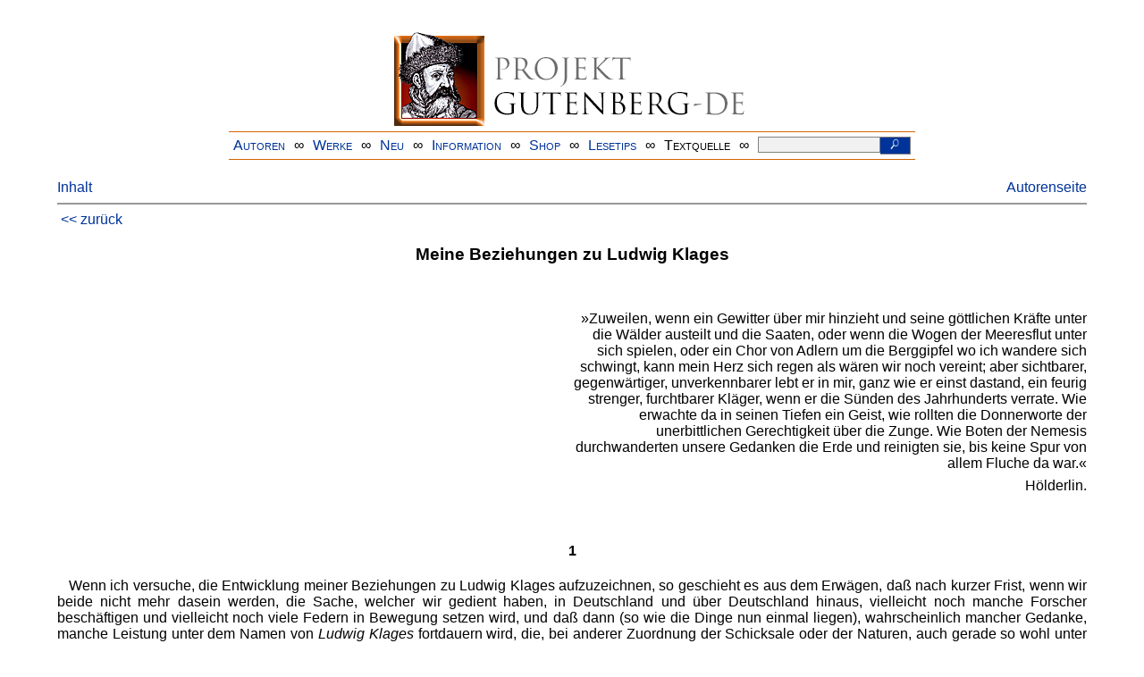

--- FILE ---
content_type: text/html
request_url: https://www.projekt-gutenberg.org/lessingt/einmal/chap031.html
body_size: 41568
content:
<!DOCTYPE HTML PUBLIC "-//W3C//DTD HTML 4.01 Transitional//EN" "hmpro6.dtd">
<HTML lang="de"> 
  <head>

    <title>Einmal und nie wieder</title>
    <link rel="stylesheet" type="text/css" href="../../css/prosa.css" />
    <meta name="type" content="autobiography" />
    <meta name="author" content="Theodor Lessing" />
    <meta name="title" content="Einmal und nie wieder" />
    <meta name="publisher" content="Bertelsmann" />
    <meta name="year" content="o.J." />
    <meta name="firstpub" content="1935" />
    <meta name="corrector" content="Josef Muehlgassner" />
    <meta name="sender" content="www.gaga.net" />
    <meta name="created" content="20140313" />
    <meta name="projectid" content="c9ba21f5" />
    <link href="../../css/dropdown.css" rel="stylesheet" type="text/css" />
<link rel="stylesheet" type="text/css" href="../../css/form.css" />
  <meta name="description" content="Projekt Gutenberg | Die weltweit größte kostenlose deutschsprachige Volltext-Literatursammlung | Klassische Werke von A bis Z | Bücher gratis online lesen">
  <script type="text/javascript" src="/js/showmeta.js"></script>  
<meta http-equiv="Content-Type" content="text/html; charset=utf-8" />
<meta http-equiv="content-language" content="de">
<!-- Matomo -->
<script type="text/javascript">
  var _paq = window._paq || [];
  /* tracker methods like "setCustomDimension" should be called before "trackPageView" */
  _paq.push(['trackPageView']);
  _paq.push(['enableLinkTracking']);
  (function() {
    var u="//www.projekt-gutenberg.org/matomo/";
    _paq.push(['setTrackerUrl', u+'matomo.php']);
    _paq.push(['setSiteId', '1']);
    var d=document, g=d.createElement('script'), s=d.getElementsByTagName('script')[0];
    g.type='text/javascript'; g.async=true; g.defer=true; g.src=u+'matomo.js'; s.parentNode.insertBefore(g,s);
  })();
</script>
<!-- End Matomo Code -->
</head>

<body>
<div class="navi-gb">
<p><a name="top" id="top">&#160;</a></p>
      <table cellspacing="0" cellpadding="5" align="center" class="center">
        <tr>
          <td colspan="15" align="center" class="center">
                  <a href="/info/texte/index.html">
                    <img border="0" alt="Projekt Gutenberg-DE" src="/info/pic/banner-online.jpg" />
                 </a>
          </td>
        </tr>
        <tr>
          <td class="mainnav">
              <a href="/autoren/info/autor-az.html">Autoren</a>
          </td>
          <td class="mainnav" align="center">&#8734;</td>
          <td align="center" class="mainnav">
            <a href="/info/texte/allworka.html">Werke</a>
          </td>
          <td class="mainnav" align="center">&#8734;</td>
          <td align="center" class="mainnav">
            <a href="/info/texte/neu.html">Neu</a>
          </td>
          <td class="mainnav" align="center">&#8734;</td>
          <td align="center" class="mainnav">
            <a href="/info/texte/info.html">Information</a>
          </td>
          <td class="mainnav" align="center">&#8734;</td>
          <td align="center" class="mainnav">
            <a href="https://shop.projekt-gutenberg.org" target="_blank">Shop</a>
          </td>
         <td class="mainnav" align="center">&#8734;</td>
          <td align="center" class="mainnav">
            <a href="/info/texte/lesetips.html">Lesetips</a>
          </td>
          <td align="center" class="mainnav">&#8734;</td>
          <td align="center" class="mainnav">
            <a onclick="ShowMeta()" onmouseout="HideMeta()">Textquelle</a>
          </td>
         <td align="center" class="mainnav">&#8734;</td>
 		 <td align="center" class="mainnav">
		  <form action="/info/search/search.php" id="search" method="post" class="gsearch" style="margin:auto;max-width:500px;text-align:right">
		  <input type="text" name="searchstring" value=""/>
		  <button type="submit" name="search" value="suchen">&#160;<img src="/pic/lupe_weiss.png" alt="SUCHE" height="13" width="10" />&#160;</button>
		  </form>
		 </td>
		</tr>
       </table>
</div>

<p><h5></h5>
<h5></h5>
<div class="dropdown"><span><a href="index.html">Inhalt</a></span><div class="dropdown-content"><h4>Inhalt</h4>
<ul>
<li><a href="titlepage.html">Theodor Lessing</a></li>
<li><a href="chap001.html">Vorrede</a></li>
<li><a href="chap002.html">1. Hannover</a></li>
<li><a href="chap003.html">2. Ahnen</a></li>
<li><a href="chap004.html">3. Mein Vater</a></li>
<li><a href="chap005.html">4. Meine Mutter</a></li>
<li><a href="chap006.html">5. Frühe Jugendjahre</a></li>
<li><a href="chap007.html">6. Die Schule</a></li>
<li><a href="chap008.html">7. Erste Liebe</a></li>
<li><a href="chap009.html">8. Die zwei Höllen</a></li>
<li><a href="chap010.html">9. Meine Tiere</a></li>
<li><a href="chap011.html">10. Meine Pflegemutter</a></li>
<li><a href="chap012.html">11. Leerlauf</a></li>
<li><a href="chap013.html">12. Der Freund</a></li>
<li><a href="chap014.html">13. Krach</a></li>
<li><a href="chap015.html">14. Unser Reich</a></li>
<li><a href="chap016.html">15. Tanzstundenjahr</a></li>
<li><a href="chap017.html">16. Wieder Krach</a></li>
<li><a href="chap018.html">17. Flucht ins Blaue</a></li>
<li><a href="chap019.html">18. Befreiung</a></li>
<li><a href="chap020.html">19. Philosophie</a></li>
<li><a href="chap021.html">20. Freiburg</a></li>
<li><a href="chap022.html">21. Bonn</a></li>
<li><a href="chap023.html">22. München</a></li>
<li><a href="chap024.html">23. Der Georgekreis</a></li>
<li><a href="chap025.html">24. Jagd nach Liebe</a></li>
<li><a href="chap026.html">25. Umschwünge</a></li>
<li><a href="chap027.html">26. Weltkinder</a></li>
<li><a href="chap028.html">27. Ein Brief</a></li>
<li><a href="chap029.html">28. Abschied vom Freunde</a></li>
<li><a href="chap030.html">Gerichtstag über mich selbst</a></li>
<li><a href="chap031.html">Meine Beziehungen zu Ludwig Klages</a></li>
</ul></div></div><a style="float: right;" href="/autoren/namen/lessingt.html">Autorenseite</a><br/><hr size="1" color="#808080">&nbsp;<a href="chap030.html">&lt;&lt;&nbsp;zur&uuml;ck</a>&nbsp;</hr>
<div class="anzeige-chap"><p class="left"><b>Anzeige</b>. <i>Gutenberg Edition 16. <b>2. vermehrte und verbesserte Auflage.</b> Alle Werke aus dem Projekt Gutenberg-DE. Mit zusätzlichen E-Books. Eine einmalige Bibliothek. <a href="https://shop.projekt-gutenberg.org/home/444-gutenberg-edition-16-9783739011899.html?search_query=edition&amp;results=14" target="_blank"> +++ Information und Bestellung in unserem Shop +++</a></i></p></div>
<h3>Meine Beziehungen zu Ludwig Klages</h3>
<p> </p>
<div class="motto">
<p class="left">»Zuweilen, wenn ein Gewitter über mir hinzieht und seine göttlichen Kräfte unter die Wälder austeilt und die Saaten, oder wenn die Wogen der Meeresflut unter sich spielen, oder ein Chor von Adlern um die Berggipfel wo ich wandere sich schwingt, kann mein Herz sich regen als wären wir noch vereint; aber sichtbarer, gegenwärtiger, unverkennbarer lebt er in mir, ganz wie er einst dastand, ein feurig strenger, furchtbarer Kläger, wenn er die Sünden des Jahrhunderts verrate. Wie erwachte da in seinen Tiefen ein Geist, wie rollten die Donnerworte der unerbittlichen Gerechtigkeit über die Zunge. Wie Boten der Nemesis durchwanderten unsere Gedanken die Erde und reinigten sie, bis keine Spur von allem Fluche da war.«</p>
<p>Hölderlin.</p>
</div>
<p> </p>
<p>
<a id="page412" name="page412" title="MEsswein/gary"></a>
<a id="page413" name="page413" title="MEsswein/gary"></a></p>
<h4>1</h4>
<p>Wenn ich versuche, die Entwicklung meiner Beziehungen zu Ludwig Klages aufzuzeichnen, so geschieht es aus dem Erwägen, daß nach kurzer Frist, wenn wir beide nicht mehr dasein werden, die Sache, welcher wir gedient haben, in Deutschland und über Deutschland hinaus, vielleicht noch manche Forscher beschäftigen und vielleicht noch viele Federn in Bewegung setzen wird, und daß dann (so wie die Dinge nun einmal liegen), wahrscheinlich mancher Gedanke, manche Leistung unter dem Namen von 
      <i>Ludwig Klages</i> fortdauern wird, die, bei anderer Zuordnung der Schicksale oder der Naturen, auch gerade so wohl unter 
      <i>meinem Namen</i> und als 
      <i>mein</i> Lebenswerk auf die Nachwelt hätten kommen können.</p>
<p>Um der Sache willen wären nun die Entscheide des äußeren Erfolges und der geschichtlichen Legende freilich gleichgültig, und der Wunsch, länger zu dauern als der einstige Freund und ihn in dieser oder in jener Hinsicht in der Meinung der Menschen zu überragen, ein solcher Wunsch des 
      <i>gemeinen</i> Ehrgeizes geziemte am wenigsten mir, der doch die »Sinnlosigkeit der Geschichte« erkannt und den Wahn aller äußeren Erfolge dargelegt hat. Was mich bekümmert, ist: denn auch nicht »des Ruhms, der Namensdauer Trug«. Ich mache mir freilich nicht vor, daß ich ohne Machtwillen und ohne Eitelkeit sei, – denn ich weiß: 
      <i>niemand</i> ist es! – Aber weder der Geltungswille noch auch der Drang, die Wahrheit festgestellt zu sehn, könnte mich antreiben, meine Rechte geltend zu machen auf Gedankengut, welches statt unter meinem Namen unter dem Namen meines Jugendfreundes künftig segeln werde. Ich will es klar und ehrlich sagen: eine 
      <i>Furcht</i> treibt mich an, diese Aufzeichnungen zu 
      <a id="page414" name="page414" title="wolfeh/gary"></a>hinterlegen. Ich muß auf Angriffe, muß zum mindesten auf 
      <i>bewußtes Totgeschwiegenwerden</i> gefaßt sein. Meinen Kindern und Enkeln soll nicht Wehe geschehn dadurch, daß aus einem Verhältnis, in welchem ich durch ein Jahrzehnt, wenn auch nicht der allein gebende, so doch der 
      <i>führende</i> Teil gewesen bin, schließlich nichts übrigbleibt als eine vage Historie: »Theodor Lessing sei in seiner Lebensarbeit von Ludwig Klages abhängig gewesen, nicht aber dieser von ihm«. Denn, daß in den Jahren unsrer Jugend ich dem Freunde Erde, Luft und Heimat gewesen bin, so wie er mir, das liegt bezeugt in mehreren hundert Briefen, von denen sich aus den Jahren 1890 bis 1900 viele erhalten haben. Bei unsrer Trennung (1900) habe ich ihm die von ihm erhaltenen Briefe zurückgeschickt, während er die meinen behalten hat. Später hat sich dann ein Päckchen von etwa fünfzig Briefen von ihm noch vorgefunden, das ich nicht zurückgab. Für die Dokumentierung unseres Werdegangs wird viel davon abhängen, ob Klages meine und seine Briefe aufbewahrt oder ob er sie vernichtet hat. Der selbe Freund, welcher 1896 an mich schrieb: »Es ist mein fester Glaube daß man nach Deinem Namen einst unser Zeitalter nennen wird«, rächte diese Überschätzung später (seit 1900), indem er mit fanatischer Geltungswut nicht nur jede Erinnerung an diese frühe geistige Gefolgschaft, sondern sogar jede Erinnerung an unsre Freundschaft und mit ihr die Ehrfurcht vor unsrer gemeinsamen Jugend in sich austilgte ...</p>
<p>Großer Stolz (hinter dem doch oft nur das Bewußtsein unsrer Schwäche brennt), eiserner Anspruch auf Geltung haben den Freund so verhärtet, haben ihn so eigensinnig-blind gemacht, daß er alles, was er an 
      <i>sich</i> hätte hassen müssen (
      <i>seinen</i> »Willen zur Macht«, 
      <i>seinen</i> immer regen doktrinären Ehrgeiz, 
      <i>seinen</i> kalten Trieb, als groß und unter den Größten zu gelten), mit 
      <i>meinem</i> Namen, mit dem Zeichen 
      <i>meines</i> Blutes und mit dem Merkmal 
      <i>meiner</i> Rasse benannte.</p>
<p>Und je mehr Ludwig Klages hätte fühlen sollen, daß er ungerecht irre und daß er ein heiliges Bündnis entweihe, um so trotziger steigerte er sich hinein in die Verpflichtung, mich übergehen zu müssen und vergessen zu müssen: unsre Jugend, unsre Brüderschaft und die schöne Zeit, wo jeder von uns, klar und rein, nur darum eiferte, den 
      <i>andern</i> mehr zu lieben als sich selbst und den andern für höher zu halten als sein eignes Wesen.</p>
<p>In unserm dreizehnten Lebensjahre, 1886, zwei in benachbarten 
      <a id="page415" name="page415" title="MEsswein/gary"></a>Häusern aufwachsende, ganz einsame und eigentlich heimatlose Knaben, kamen wir auf der Schulbank zusammen und schlössen uns, im Kampf mit der Umwelt, so an einander, daß Gedanken und Erlebnisse zusammenwuchsen zu einem einzigen, von zwei verschiedenen Naturen gespeistem Geiste.</p>
<p>Diese Gemeinschaft, durch Jahre hindurch fast allstündlich, dauerte bis zum sechsundzwanzigsten Lebensjahr (1900). In solchen Zeiten, wo sie von Trennungen unterbrochen war, wurde sie aufrecht erhalten durch häufige, zeitweise durch tägliche Briefe; sie schwollen oft an zu langen philosophischen Abhandlungen. Zerrissen wurde dieses Band um 1900, den Jahren meiner Heirat mit einer Frau, deren Lebensstimmung freilich zu der von Ludwig Klages den Gegenpol bildete.</p>
<p>Es muß nun gesagt sein, daß Ludwig Klages von dem Zeitpunkt unsres Auseinandergehens mein Dasein völlig ignoriert hat. Es sind jetzt achtundzwanzig Jahre vergangen, während deren er niemals mich erwähnte. Dadurch geriet ich in eine schiefe Stellung vor der Öffentlichkeit. Denn in nahezu jeder meiner Schriften wird man Klages genannt finden, und immer mit Ehrfurcht. Einfach darum, weil die Wahrhaftigkeit das von mir forderte! Niemals aber wird man umgekehrt auch mich erwähnt finden, weder bei ihm, noch in seiner Schule und seinem Kreis. Und selbst dort, wo es eigentlich unvermeidlich wäre, auch meine Arbeiten zur Charakterologie anzuführen (so zum Beispiel, als Klages und ich gleichzeitig Werke von Karl Gustav Carus herausgaben), da fanden doch Klages und seine Anhänger Auswege, das Nennen meines Namens zu umgehn. – Obwohl ich dreißig Jahre lang Ausdrucks- und Gestaltenkunde als mein persönlichstes Gebiet in tausend und aber tausend Lehrstunden und Vorträgen doziert habe, wurde ich doch von der Geschichte dieser Wissenschaft, die sich sehr wesentlich an Klages Namen anknüpft, schließlich ausgeschlossen. Man wird meine Vorarbeit kaum je erwähnt finden. Als ein sehr reicher Verleger (Niels Kampmann) schließlich ein Zentrum zur Pflege der zur Mode gewordenen physiognomischen Wissenschaften ins Leben rief, da wurde ich, obwohl der älteste Forscher auf diesem Gebiete, bewußt ausgeschlossen und von der Mitarbeiterliste der Zeitschriften, an denen der »Kreis um Klages« beteiligt war, gestrichen. So geschah es denn, zumal ich auch in allen öffentlichen Vorträgen Klages gern zitierte, daß mir immer und immer wieder der Glaube entgegentrat, 
      <a id="page416" name="page416" title="MEsswein/gary"></a>ich sei zwar von Klages'schen Schriften entscheidend beeinflußt worden, nicht aber dieser von den meinen.</p>
<p>Ich weiß, daß nur diejenigen, die mich genau kennen, es mir glauben werden, was doch der Wahrheit entspricht, daß ich nur einen sehr kleinen Teil der Schriften von Klages gelesen habe, daß ich zwar mehrfach versucht habe, seine Bücher zu studieren, daß mir dieses Studium aber schmerzhaft ist und ich es daher immer wieder aufgab.</p>
<p>Ich mache nun diese Aufzeichnungen, um für die Zukunft klarzustellen, daß nicht etwa nur periphere Gedanken, nicht nur Ornamente der Klages'schen Werke an mich erinnern, sondern daß der 
      <i>philosophische Kern</i>, die ursprüngliche Konzeption, daraus das ganze Weltbild für Klages hervorwuchs, 
      <i>durchaus von mir stammt</i>! Ich meine damit nicht einen der so häufigen »Prioritätsstreite«, meine nicht die Frage, ob dieser oder jener Gedanke von einem von uns beiden »früher gedacht worden sei«, sondern ich weiß, daß eine bestimmte 
      <i>Philosophie</i> oder besser gesagt ein bestimmtes 
      <i>Problem</i> mit mir selber geboren wurde und der Inhalt meines Lebens gewesen ist, wie ich denn schon in Schülerjahren an einem Werk, welches ich »Philosophie der Not« nannte, zu arbeiten begann. Ohne Erloten meines Lebens und meines Denkens wäre Ludwig Klages und wäre sein Werk überhaupt nicht geworden oder wäre jedenfalls ganz anders geworden als sie durch mich und mit mir geworden sind. Ja, ich möchte, so weit die Klages'sche Gedankenwelt mir bekannt ist, behaupten: sie bietet in systematischer und unpersönlicher Form, deren Strenge keinerlei Ansätze für persönliche Angriffspunkte bietet, das 
      <i>Selbe</i>, was von mir untermischt, mit vielleicht zu vielem Persönlichen und in lockerer, mehr »literarischer« Form im Dienste des Tages verstreut und als Literat, Lehrer und Schriftsteller eben 
      <i>dargelebt</i> wurde. Gerade um dieser persönlicheren Beimengung und literarischen Formung wegen, bot ich der Welt der Gelehrsamkeit und den Wissenschaftlern allzu viele Angriffsflächen. Und abgesehn davon, daß mir vielleicht überhaupt die Talente ermangelten, die nötig sind, um Schule zu bilden, war es ungemein leicht mich abzudrängen, um »Außenseiter« werden zu lassen und mich so zu behandeln, als wenn ich nichts als ein 
      <i>Mitläufer</i> gewesen sei.</p>
<p>Ludwig Klages (das wünsche ich, weil es der Wahrheit entspricht, zu behaupten) 
      <i>ist sein ganzes Leben lang unbewußt von bestimmten, mit mir geborenen und bei mir immer wiederkehrenden Problemen</i>
<a id="page417" name="page417" title="MEsswein/gary"></a>
<i>und Gedanken abhängig geblieben</i>. Dies hat nichts zu tun mit der Tatsache, daß er, wie in unsrer Jugend, so auch später der glücklicher konstituierte Mensch, sowie ein mehr systematischer und spekulativer Kopf, überhaupt die im strengeren Sinne 
      <i>wissenschaftliche</i> Begabung von uns beiden gewesen ist. Es kam hinzu, daß er auch der 
      <i>härtere</i> von uns beiden war, eine Natur, die, vor die Wahl zwischen Werk und Mensch gestellt, sicher, gleich Agamemnon, lieber das teuerste 
      <i>Blut</i> geopfert, als sein Werk preisgegeben hätte, während er, mir feind geworden, wohl richtig schrieb, daß ich zu jenen gehöre, die »mehr ihr 
      <i>Leben</i> als ihr Werk gestalten«. Klages begann etwa 1894 über sich wie über mich psychologische Notizen zu machen. Seine Selbstbekenntnisse überschrieb er: »Peer Gynt, ein Denker«, die Notizen über meine Person: »Ahasver, ein Dichter«. Die letzteren hat er in den »Graphologischen Monatsheften« veröffentlicht, unter einem Pseudonym, in sehr gehässiger Form.</p>
<p>Bevor ich meinen Anspruch auf bestimmte Inhalte der Klages'schen Gedankenwelt als auf meine Gedanken geltend machen kann, muß ich, so widrig es ist, einiges nur Persönliche zu klären unternehmen. Es soll nur so weit geschehn als es unvermeidlich ist.</p>
<p>In der Lage des verlassenen Freundes (aus Klages Natur heraus würde es wahrscheinlich heißen: in der Lage des Menschen, der »gewogen und zu leicht befunden wurde«), befand nicht 
      <i>ich</i> mich allein, sondern eigentlich 
      <i>alle</i>, welche einst unsre Jugendzeit geteilt haben. Klages brach mit Hans H. Busse, Georg Meyer, August Husmann, Hugo Pick, Friedrich Huch, Stefan George, Karl Wolfskehl, Richard Perls, und immer aus ähnlichen kleinen Vertrotztheiten eines leicht gekränkten Größe- und Geltungswillens. Er schien das Bedürfnis zu haben, alle Menschen aus seinem späteren Leben auszuscheiden, welche in den Jahren seines Werdens und seiner Unreife ihn gekannt hatten. –</p>
<p>Um das Jahr 1896 befand sich in München eine Schar von Freunden, fast alle aus Norddeutschland kommend, welche den ersten Stamm der von Hans H. Busse gegründeten »Deutschen Graphologischen Gesellschaft« bildeten. Aus diesem Kreise erwuchsen zu späteren Berufsgraphologen: Busse, Meyer und Klages, Schulgefährten schon von Hannover her, während ich, der vierte in diesem engeren Heimatkreise, mich nicht zu einer Spezialforschung zu begrenzen vermochte und damals nur als ein »Anregungen gebender Gast« die Unternehmungen meiner Freunde teilte. Die Gemeinschaft von Busse 
      <a id="page418" name="page418" title="MEsswein/gary"></a>und Klages, die von vornherein weniger Freundschaft als Interessengemeinschaft war, hielt am längsten vor und zerbrach erst in viel späteren Jahren. Schon an früherem Zeitpunkt wurde durch Klages die Verbindung und Arbeitsgemeinschaft mit Georg Meyer gelöst. Auch Hugo Pick, ein sehr begabter Bremenser, der früh dem Morphinismus verfiel, wurde durch einen unerwarteten Brief von Klages auf immer abgestoßen. Nicht anders erging es Friedrich Huch, einem jung verstorbenen Schriftsteller, einem der begabtesten unsres Kreises. Auch Huch sprach trotz des jähen Bruches stets mit guter Liebe von Klages, aber auch mit Trauer über dessen allzu verwundbaren, nie zu befriedigenden 
      <i>Geltungswillen</i>, welcher zäh seine Umgebung so einzurichten begann, daß er, ungestört durch alle Einwände, dauernd sich selbst überschätzen konnte.</p>
<p>Schlimmer trat dieser kranke Hochmut gegenüber Stefan George zu Tage. Die Freundschaft mit Stefan George, welchen Klages in seinem ersten Buche 1898 als die schlechthin größte Erscheinung des Zeitalters verklärte, wurde der erste Anlaß zu einer Entfremdung zwischen Klages und mir. Ich konnte die Stimmungen jenes ausschließlich auf das Künstlerische und Aesthetische gerichteten Kreises, der den Jugendfreund ganz in sich aufsog, damals nicht mitmachen. Nicht seine Gefühlsrichtung, seine Kulte, Gespräche, Feste. Ich wurde als störend empfunden und befand mich gegenüber George in einem zweifellos aus meiner unreifen Ungeklärtheit fließenden 
      <i>Widerstande</i>. Bei den gelegentlichen persönlichen Begegnungen mit George gab es, zur Verlegenheit für Klages, manche aus meiner naiven Einstellung hervorgehende Zusammenstöße. Es ist mir heute ganz klar, daß ich zu unbedarft, primitiv, unfertig, kurz zu verständnisunfähig war, um Stefan George nach seinem Werte sehen und richtig schätzen zu können. Ich war damals zwischen 1894 und 1900 ein von jugendlichen Radikalismen erfüllter, noch ganz haltloser, wild bewegter Aufrührer und Pathetiker angesichts reifer, meine Unmittelbarkeit belächelnder, in aesthetischer Zucht sich kultivierender und sich begrenzender Männer. Klages aber ehrte in George seinen ersten Erzieher und Meister. Dieses Verhältnis dauerte fort als der Bruch zwischen Klages und mir bereits eingetreten war. Bald nach dem Bruche zwischen Klages und mir trat die erste Trübung auch der Freundschaft mit George ein, als Klages, der, damals sechsundzwanzigjährig, sich noch mehr zum Dichter denn zum Wissenschaftler berufen fühlte, den Argwohn hegte, daß seine Dichtungen 
      <a id="page419" name="page419" title="MEsswein/gary"></a>durch den »Kreis der Blätter für die Kunst« mißachtet worden seien. Es handelte sich zunächst um wahre Bagatellen! Sie riefen Klages, der eine vermeintliche Demütigung nicht tragen wollte, zum Trotz gegen George auf und führten zu langen rechtwilligen Händeln. Im Laufe der Jahre fälschte sich dann in Klages Gemüt das Bild Georges ebenso wie das Bild seiner ursprünglichen Beziehungen zu George. Klages hielt es mit George genau so wie mit unser beider Jugend. Er 
      <i>verbog</i> die Erinnerungen. In den »Abhandlungen zur Ausdruckslehre und Charakterkunde«, welche Klages 1927 herausgab, hat er in Form einer längeren Anmerkung Seite 377 bis 382 seine Beziehungen zu George zusammengefaßt und sich dagegen gewehrt, je zum Kreise Georges gehört zu haben. Ich glaube, daß niemand, der unbefangen diese Anmerkung liest, die Herabminderungsabsicht und ihre feindliche 
      <i>Mißwilligkeit</i> verkennen kann. Bei dieser Gelegenheit nun bringt Klages einen Umstand zur Sprache, der auch für seine Stellungnahme zu mir entscheidend gewesen sein dürfte und den ich daher im Folgenden ausführlich klarstellen will.</p>
<p>Die ersten Freunde, welche Ludwig Klages, der aus niedersächsischem Kleinbürger- und Bauernblut stammt, als Anerkennende gewann: Stefan George, Karl Wolfskehl, Richard Perls, Theodor Lessing, waren ganz oder teilweise jüdischen Blutes. Indem Klages diese frühesten Gemeinsamkeiten abbrach, wuchsen in ihm groß (zuerst wohl in Abwehr der alten Freundschaft für mich, sodann auch in Abwehr gegen seine späteren Sympathien für George und dessen auch mehrere Juden mit umfassendem Kreis), bestimmte Gesinnungsrichtungen, die schon aus dem Elternhaus, aus Schule und Verwandtschaft ihm nicht fremd gewesen waren, aber durch unsre lange Gemeinschaft ganz verdrängt worden waren. Es wuchs in ihm groß: eine 
      <i>Abneigung</i> gegen Juden und Judentum, als etwas 
      <i>Prinzipielles</i>. Mit dem Begriff »Jude« bezeichnete Klages fortan alles das, was ihn lange gehindert habe, sein allereigenstes 
      <i>chthonisches</i> Element zu entdecken und was ihn, den »arischen Menschen«, lange hemmte in der Entdeckung seiner selbst und seines 
      <i>eigensten</i> Weges.</p>
<p>Ludwig Klages gehörte durchaus zu jenen halb aus der Phantasie, halb aus einem spekulativen Doktrinarismus schöpfenden Gelehrtennaturen, für welche alles und jedes, auch das Persönlichste, sich sofort umsetzt in generelle und sehr weite 
      <i>Begriffe</i>. Und so verfestigt sich denn in der Klagesschen Philosophie, etwa von dem Zeitpunkt unsrer Trennung an, der folgende Komplex: »Das kritische und 
      <a id="page420" name="page420" title="MEsswein/gary"></a>intellektuelle Prinzip, welches die anwachsende Seelenöde und Instinktverarmung der Menschheit verdeckt und recht eigentlich der Parasit und das Krebsgeschwür am Leben ist, das ist 
      <i>jenes</i> Prinzip, welches man am richtigsten bezeichnet mit Worten wie: Judaismus, Semitismus, Jehovismus und dessen geschichtliche Träger die »jüdischen Menschen« sind. – Ich habe viele Gründe anzunehmen, daß Ludwig Klages dort, wo er gegen dieses »
      <i>Prinzip</i>« ankämpfte, in seiner scheinbar ganz 
      <i>unpersönlichen</i> Art, auch mich und meine Lebensinhalte zu verurteilen wünschte. Zugleich aber auch das Werk des ihm feindlich gewordenen George zu demütigen vermeinte. In Wahrheit aber (um in diesem Punkt klar meine Meinung zu sagen), kämpfte Klages diesen vermeintlichen Kampf gegen Judaismus, Intellektualismus, Rationalismus, Machtwilligkeit, Personenkult usw. durchaus 
      <i>gegen sich selber</i>. Gegen 
      <i>einen Teil seines eigenen Wesens</i>, das stets unvergleichlich ehrgeiziger, rationaler, autokratischer und (in Klagesscher Sprache gesprochen) »semitischer« konstituiert war als das 
      <i>meine</i>.</p>
<p>Es blieb also dabei: Seit 1900 etwa galt in der Klagesschen Begriffswelt »der Jude« als die lebenspolare und gegenlebige Bosheitsgewalt. Und damit kehrte sich (was mich immer wieder beunruhigt und geistig gestachelt hat), 
      <i>die von mir überkommene Begriffswelt in meinem nächsten Menschen gegen mich</i>! Denn ich 
      <i>selber</i> hatte ihn ja gelehrt, daß der »Geist der Parasit am Leben« sei und daß das wache Bewußtsein und Wollen ein Ergebnis der Not und der Lebenshemmung sei. Und nun wurde diese Wahrheit, die bei mir nur 
      <i>psychologisch</i> fundiert war, von ihm gleichsam 
      <i>metaphysisch substanziert</i> und jene lebenspolare wie Klages sagte: molochitische Gewalt wurde gleichgesetzt mit dem »Jüdischen«. Immer freilich blieben auch in Klages noch lebendig die großen Rätselfragen unsrer Jugend und die Gegensätze, die uns damals beschäftigten: Logos und Eros, Seele und Geist, Leben und Wahrheit. Diese uralten Gegensätze beschäftigten lebenslang sowohl ihn wie mich. Aber Klages übernahm meine »Philosophie der Not«, indem er sie in sein metaphysisches System so einordnete, daß sie fortan nicht etwa nur ihrem 
      <i>Urheber entfremdet</i> wurde, sondern direkt ihren Stachel gegen mich, mein Leben und meine Wesensart zu kehren begann. So methodisch aber auch Klages vorging, so klar und folgerichtig er dachte, an diesem Punkte blieb in ihm doch ein geheimes Wissen wach um ein von ihm mir angeschehenes Unrecht. Und eben darum, 
      <a id="page421" name="page421" title="MEsswein/gary"></a>weil Klages es nötig hatte, vor sich selber gerechtfertigt dazustehn, begann er mein Wesensbild herabzumindern, ja zu verunglimpfen, so wie ein Mensch, der an einem andern Unrecht tat, sich damit rechtfertigt, daß der andere eben nur dieser so schäbigen Behandlung wert sei. Unser Bewußtsein von Unrecht verrät sich leicht durch 
      <i>Übertreiben</i>. So achte man denn auf die Punkte, an denen Ludwig Klages »übertreibt«. Der Seelenkundige muß an solchen Punkten spüren: Hier handelt es sich nicht mehr um Erkenntnis! Hier redet aus dem Philosophen ein 
      <i>Haß</i>, und sei es auch nur der Haß der zertretenen Liebe. – Gehässig war der Klagessche Versuch, den Begriff der »Hysterie« grundsätzlich zu verkoppeln mit dem Begriffe: »Jüdisches Wesen«. Gehässig war seine Lehre, daß eine ganze Rasse, die semitische, von der Natur dazu verflucht sei, als der Typus des »hysterischen Lebensneides« und der »unsachlichen Macht- und Geltungswilligkeit« alles schöne, reine und junge Leben vergiften zu müssen. Gehässig war endlich auch der Wahn, daß der »Untergang der Erde am Geist« eben nichts anderes sei als »der Sieg des Semitentums« über die arischen Völker. Gehässig zu böserletzt war auch die Meinung, das Christentum (welches Klages nach dem Vorbilde des uns in der Jugend so viel beschäftigenden Eugen Dühring als die 
      <i>Fortsetzung des Judaismus</i> auffaßte), das Christentum müsse ausgerottet werden als die Ausgeburt des »jüdischen Lebensneides«; ja, es liegt schon der selbstgerechte Haß in der von Nietzsche übernommenen Überzeugung, daß das Christliche durchaus das Antidionysische sei, das Gegenstück zu der von Nietzsche und Klages verkündigten »bacchischen Rausch-Religiosität« und der vom Geiste erlösenden »Ekstase des kosmogonischen Eros«. – Diese Klagessche Stellungnahme kehrt sich also gegen das Judentum und mithin auch gegen 
      <i>mich</i>. Unter der Maske des Logos oder des Ethos, verborgen als Geist oder als Wille, schleicht sich das lebens-seelen- und phantasiearme Judentum ein in die reicheren und begnadeteren Lebens-, Seele- und Phantasiewelten der ursprünglicheren und argloseren Menschen und feiert nun zäh den Triumpf der bloß Gelehrigen, Zweitrangigen und Sekundären, der Ehrgeizigen, Verkrampften, Hysterischen über die schönen Lieblinge der Natur und des Lebens. So bemühte sich Klages seit 1900 unser Verhältnis zu sehen. So versuchte er unsre Freundschaft von nachhinein 
      <i>auszudeuten</i>. Im Schwabinger Dialekt wurde in unserm frühesten Freundeskreis das »Jüdische« immer genannt »das molochitische 
      <a id="page422" name="page422" title="MEsswein/nodus"></a>Prinzip. Der Begriff stammte von Alfred Schuler. Er benannte das Judentum nach dem kinderfressenden Gewaltgotte der alten Semiten: dem Moloch. Dem gegenüber stand »
      <i>das chtonische Prinzip</i>«, die »arische Blutleuchte«, »der Geliebte der Mutter 
      <i>Erde</i>«. Aber ein leises geheimes Bewußtsein von Unrecht und Ungerechtigkeit muß doch auch wohl in Ludwig Klages fortgewirkt haben. Denn die wildesten Darlegungen seiner ersten Schriften, zumal jene übertreibenden Gehässigkeiten, die er in den »Graphologischen Monatsheften« unter verschiedenen Pseudonymen veröffentlichte, sind in den späteren Wiederabdrucken von ihm sehr gemildert oder aber ganz ausgetilgt worden. Dennoch blieb bis in unser Alter hinein immer noch genug übrig an Entäußerungen, welche beweisen, daß der 
      <i>Wunsch</i> der Vater der Gedanken ist, und daß unser eigenster Wille manche scheinbar ganz sachliche Geschichtsdarlegung und Seelenausdeutung nur 
      <i>konstruiert</i>. So erscheint mir die Anschauung, daß die Musik Richard Wagners den Sieg des »schauspielerischen Menschen« und mithin des »Semitismus« bezeuge, als eine von Wunsch und böser Absicht unterströmte Konstruktion. Und ihr nachgebildet ist die Klagessche Lehre, daß mit Stefan George und mit seinem Kreise das »Semitische« sich in Deutschland zur 
      <i>Personenkult</i> treibenden Herrschaft aufgeworfen habe. Überall dort, wo Klages etwas ihn Hemmendes und Beunruhigendes 
      <i>fühlt</i> (und was ist für uns hemmender und beunruhigender als unser schlechtes Gewissen?), da drängt sich ihm sogleich die bequeme und erlösende Formel auf: Das Jüdische ist daran schuld!</p>
<p>Solche kaum greifbare, weil in den sachlichsten Vortrag verkleidete Mißwilligkeiten, haben mich auf meinem Lebenswege oft gereizt, vom entgegengesetzten Standpunkt aus den Spieß einmal umzukehren. Ich wurde ja immerfort hineingedrängt in die Lage, die Tatsache meiner 
      <i>Geburt</i> verteidigen zu müssen! Und mit weit besserem Rechte hätte ich beweisen können, daß der jüdische Mensch durch Europa und sein vermeintliches »Ariertum« beständig verbogen und verdorben, daß er vor allem vernutzt, danklos verbraucht und 
      <i>geopfert</i> wird. Ist denn nicht jeder Mensch jüdischen Blutes auf deutscher Erde der immer Beargwöhnte, der ohne Dank Vernutzte und Aufgebrauchte? Bin denn nicht auch ich in meinem Verhältnis zu Ludwig Klages, welches ich doch ganz tief und schwer ernst genommen habe, nur der 
      <i>danklos Verbrauchte</i> gewesen? Wenn von zwei mit einander zum Lichte hinstrebenden Freunden der eine 
      <a id="page423" name="page423" title="MEsswein/gary"></a>blondhaarig und der andere schwarzhaarig ist, der eine aus jüdischer Fremde, der andere aus einem deutschen Acker erwuchs, – dann vorsteht es sich für die »deutsche Kulturgeschichte« wie von selbst, daß der Jude allemal auch der »minder ursprüngliche«, der »Sekundäre«, der nur Empfangende, der kluge Nutznießer, daß er nur der Schüler und Nachahmer des deutscheren gewesen sei. Gut denn! Richard Wagner, Stefan George, Rudolf Borchardt gelten für Klage« als »Juden«. Für die meisten Deutschen dagegen gelten sie augenblicklich als berufene Vertreter 
      <i>deutscher</i> Kultur. Nun nehme man einmal an, es gelänge dem allgemeinen Volksgewissen der Deutschen, die Tatsache ins Bewußtsein zu hämmern: Wagner, George, Borchardt sind »Juden«! ... Sie möchten dann an sich selber so deutsch oder nichtdeutsch sein, so wertvoll oder so gering, so lebenmindernd oder so lebenerhöhend –, einzig der allgemeine Glaube, daß diese Männer undeutsch und jüdisch seien, würde verhindern, daß sie fürder noch als wesentlich für Deutschland gelten könnten. So würde es um Männer stehn, die heute allgemein anerkannt sind und deren Zusammenhang mit dem Judentum nicht einmal feststeht und sicher nie bemerkt wurde. Was aber soll unter so beschaffenen Umständen dann 
      <i>ich</i> tun, der ich doch niemals ein »Anerkannter« war, der ich immer ganz 
      <i>allein</i> da stand und mich durchaus immer als 
      <i>Jude</i> bekannt habe? – Ludwig Klages also hatte von uns beiden von vorn herein die besseren »Chancen«. Er war schon dadurch bevorzugt, daß er nicht »Jude« war. Er war zudem körperlich weit robuster, gesunder und minder nervenzart als ich. Er hatte lebenslang immer nur für sich selber zu sorgen und wurde früh durch ein von seinem Vater ererbtes Vermögen unabhängig. Dagegen stand ich, der in der Jugend verwöhntere, als ich ins Leben hinaustrat, plötzlich vor dem Nichts. Ich blieb lebenslang ohne Besitz und Vermögen und mußte mich verbrauchen im Dienste der täglichen Erwerbsarbeit. Ich hatte Frau und Kinder und war im Gegensatz zu Klages in viele soziale 
      <i>Bindungen</i> gestellt. – Wenn eine gerechtere Nachwelt dieses alles einst überblickt, so wird sie begreifen, daß das Verhalten dieses Freundes, für mich der schwerste Schlag in meinem Leben gewesen ist. Unsre Freundschaft 
      <i>verleugnen</i>, das war von ihm gar nicht anders, als wenn man Vater und Mutter verleugnet. Man kann seiner ganzen Jugend weit entfremdet, ja man kann ihr feindlich geworden sein; aber man wird doch wohl immer seine Herkunft und seine Ahnen 
      <i>bekennen</i>. Ludwig Klages 
      <a id="page424" name="page424" title="MEsswein/nodus"></a>aber behandelte mich »sachlich«. Und das hieß in unserm Fall ganz unmenschlich. Und eben darum unnatürlich, unwahr, erzwungen! – Mit Entsetzen fast erfüllt mich die Tatsache, daß nach Abbruch unsrer Beziehungen, Klages im Jahre 1906 unter dem Decknamen 
      <i>Edward Glinska</i> eine angeblich schon 1898 niedergeschriebene Charakteristik meiner Person veröffentlichte, die den Titel trägt: »Ahasver, ein Dichter. Ein Beitrag zur Psychologie des Idealismus«, ein Charakterbild, welches 1927 in den »Beiträgen zur Ausdruckskunde« wieder abgedruckt wurde und von dem er dort sagt, es sei »ein Beispiel, das freilich keineswegs nur die Handschrift, sondern daneben auch die Daten verwertet, die der persönlichen Bekanntschaft mit dem Schrifturheber zu danken waren« – wobei er denn in Wahrheit für ein Zerrbild verwertet: die allerpersönlichsten und geheimsten Bekenntnisse, die von mir selbst in der Zeit unsrer intimsten Freundschaft aus rückhaltlosem Vertrauen ihm zugetragen wurden. So habe ich ihm denn die Waffen selber gegeben, mit denen er mich verwundet hat. Ja die Formeln, mit denen er mich charakterisiert, sind wörtlich ganz einfach meine 
      <i>Selbstbekenntnisse</i>. So habe ich sie 
      <i>selber</i> ausgesprochen. Er muß sie damals alle aufgeschrieben oder muß meine Worte im Gedächtnisse bewahrt haben. Er stellt mich dar als ein ahasverisch wirres Knäuel zerfahrener Begierden, flackernder Brunst und friedloser Flucht in die verstiegenen Lügen der Ideologie oder in die Wüsten einer verworrenen Dialektik. Als einen nach Wahrhaftigkeit dürstenden 
      <i>Lügner</i>, einen nach Größe hungernden Minderwertigen, einen Gebrochenen, Gehetzten und Niezureichenden. Nicht der Inhalt dieser Charakteristik konnte mir wehtun. Er sah mich vielleicht 
      <i>wirklich</i> so oder glaubte mich so zu sehn. Und es war auch durchaus möglich, unter seinem Gesichtspunkte das Charakterbild so zu zeichnen. Denn es ist mir wohl bewußt, daß alle die einzelnen Züge, die er neben einander stellt, als 
      <i>Möglichkeiten</i> just genau so in mir lagen (womit ja noch nicht gesagt ist, daß das Bild als 
      <i>Ganzes</i> stimmt und zusammenstimmt). Aber abscheulich, ja entsetzlich erschien es mir, daß er überhaupt mit nüchterner Kälte eines lieblos richtenden Auges, anteillos kühl mich »charakterisieren« und mein Leben, durch mehr als zwölf Jahre auch das 
      <i>seine</i>, so als »wissenschaftliches Objekt« benutzen konnte, wo ich doch an nächste Gemeinschaft und selbst 
      <i>nach</i> dem Bruche an eine unzerstörbare Verwurzelung geglaubt habe. Sollte ich mich durch alle die Jahre in unsrer Freundschaft getäuscht 
      <a id="page425" name="page425" title="MEsswein/nodus"></a>haben? Sollte ich in den andern hineingelegt haben, was 
      <i>nur</i> in mir lag? Oder sollte Klages ganz ohne Pietät für die Vergangenheit sein? In den Jahren unsrer Freundschaft bewährte er sich als eine Seele voller Zartheit und Feinheit, voller Schönheit und Größe. Was ihm ermangelte das war: Wärme und Weichheit ...</p>
<p>Lichtstrahlung ist zwar der Wärmestrahlung überlegen, aber das Leben, welches Nestwärme braucht, kann am Lichte sterben. Klages konnte leuchten; Wärme gab er nicht. Er konnte sie nicht geben. Ihm, dem kühlsten Kenner aller Seelen, war versagt das Hingegebensein an das Leben im andern! Vielleicht erwuchs ihm aus diesem Mangel die einseitige Verklärung der ichzerschmelzenden oder ichzersprengenden 
      <i>Ekstase</i>. Denn er steckte schmerzlich fest in dem Panzer eines nur selten frohen Ich. Dem Lobsänger des kosmogonischen Eros versagte sich der irdische Eros. Ihm fehlte auch der Eros zum Weibe und was vielleicht wichtiger wurde: zum Kinde. Von Gatten- und Vaterschaft ausgeschlossen, war er viel einsamer als ich. Zart aber gar nicht weich; zwar leicht zu biegen aber schwer zu wandeln, zwar nicht weiblich-mütterlich, aber durchaus eine zart mädchenhafte Natur, ohne alle Neigung zum Draufgängertum männlicher Aggressivität, aber zäh beharrlich in sich selber eingeriegelt und unaufhaltsam, unaufhörlich bauend an dem undurchdringlichen 
      <i>Panzer</i> des Defensivmenschen. So war Ludwig Klages, wie ich ihn einst kannte und wie er (denn gewisse Grundzüge ändern sich nie), wohl auch geblieben ist. Die Verdikte seiner in sich selber unfrohen, aber zugleich sanguinisch-beweglichen Subjektivität verkleideten sich stets in die Formen der strengsten Sachlichkeit. Hätte Klages das Allerpersönlichste, ja Allerverschrullteste entäußert, er hätte es stets so vorgetragen, daß »Diskussion« nicht mehr möglich war, sondern daß es geheißen hätte »causa finita«. Vielleicht kam diese Eigenheit daher, daß Klages nur schwer Widerspruch ertragen konnte.</p>
<p>Schon in unserer Jugend war es für Ludwig Bedürfnis, im »pluralis majestatis« zu sprechen, so, daß ich oft zu ihm sagte: »Du kannst nicht wie andere Menschen gehen; du kannst nur 
      <i>schreiten</i>.« Diese Flucht in Form und Feierlichkeit (der meine stärkere Unmittelbarkeit zuerst vorbildlich, später aber peinlich und verhaßt wurde), kam nur aus Verlegenheit. Sie stieg wie man heute sagen würde, aus Angst- und Minderwertigkeitskomplexen. Ihm war es früh Schutz und Notwendigkeit, niemals sein Persönliches als persönlich 
      <a id="page426" name="page426" title="MEsswein/nodus"></a>preiszugeben, sondern es immer nur in den Formen und im Namen der Wissenschaft (der Wissenschaftlichkeit schlechthin), ja ich möchte fast sagen in den Formen und im Namen des Welturgrundes zu entäußern. Dadurch gewannen selbst seine persönlichen Grenzen die unangreifbare Würde des wissenschaftlichen Gesetzes. Es blieb an seinen Schriften verborgen und undurchdringlich, wie vieles daran nur aus persönlichen Affekten entstieg und (wie in unserm Falle) nur eine langerhand verborgene und verkleidete Mißwilligkeit war. –</p>
<p>Was ich hier niederschreibe, weil ich fühle, daß die Bewahrung dieser Tatsachen für die Zukunft einst notwendig werden wird, das könnte man freilich ebenfalls als »
      <i>nur subjektiv</i>« zu entwerten versuchen. Aber meine Aufzeichnungen würden den Charakter 
      <i>unantastbar sicherer Dokumente</i> tragen, wenn es statthaft wäre, auch diejenigen Untergründe der Naturen ins helle Licht zu heben, die jedermann am tiefsten behütet, am undurchdringlichsten verschleiert und dennoch als die entscheidenden Mächte jedes Lebens anerkennt: die erotische Tiefe, in welcher bei dem einen ein gefräßiger Kracke, beim andern das Bewußtsein der Lebensstiefkindschaft schlummert, bei einem dritten Gehemmtsein oder Schmerz sogar dann, wenn der Kopf flammend Leben und Lust predigt, wenn die Fantasie das Leben vergoldet und bejubelt oder der Stolz die »Prediger des Todes« verdammt. Solcher Widerspruch wirkte auch aus Friedrich Nietzsche. Solcher Widerspruch wirkte auch aus Ludwig Klages. Auf der Universität gaben uns die Kameraden Spottnamen, indem sie 
      <i>mich</i> »Schopenhauer« und 
      <i>ihn</i> »Nietzsche« nannten, und stets fühlte ich, daß wenn er gegen Schopenhauer loszog, er mir am Zeuge flicken, wenn er Nietzsche verfocht, er sich selber verteidigen wollte. Er kannte von früh auf die Tragik des Gottes, der immer nach der herrlichen Daphne die Hand ausstreckt, aber statt ihrer einen 
      <i>Lorbeer</i> im Arme behält. Er war ein Weinlaubbekränzter, der Rausch und Rauschbringendes lobpries, nur um nicht bitter gestehn zu müssen, daß er das formlose, nur unbekümmert naive Leben – beneidet.</p>
<p>Diese Tragik seiner stolzen Seele wäre für alle Welt klar sichtbar geworden und hätte das hier Niedergelegte vollends geklärt, wenn die Briefe veröffentlicht worden wären, welche Franziska Reventlow, die auch mit mir eine Zeitlang gut bekannt war, von Klages durch viele Jahre empfing. Wie die Herausgeberin des Nachlasses der Reventlow mir mitteilte, war die Veröffentlichung dieses Briefwechsels 
      <a id="page427" name="page427" title="MEsswein/nodus"></a>in der Tat vorbereitet, als sich herausstellte, daß die von Klages an Franziska Reventlow geschriebenen Briefe (als einziges unter sehr zahlreichen Briefpäckchen der verschiedensten Korrespondenten), abhanden gekommen waren. Sollte die Zukunft an der Werdegeschichte von Ludwig Klages Interesse haben, so wäre damit die wichtigste Spur dieser Werdegeschichte verlöscht. Und wie Klages die Spuren auch unsrer Freundschaft auf immer getilgt hat, so hat er mit zähester Hartnäckigkeit seine Bastionen und Barren gebaut fast an jedem Punkte, wo die Abhängigkeiten seines Werdens und Werkes vermutet werden könnten. Nicht nur in meinem Falle wurde es ihm schwer, sein Abhängigsein von andern geistigen Existenzen zuzugeben. Und vollends um ein Wort der Dankbarkeit zu erlangen, dazu mußte man wohl erst tot sein! So hat Klages die Namen Carus, Bachofen und schließlich den Namen Melchior Palágyis (von dem er seine wesentlichsten logischen und erkenntnistheoretischen Grundlagen empfing), auch seinen nächsten Bekannten gegenüber Jahre lang streng geheimgehalten.</p>
<p>Ich wußte nicht, als ich seit 1904 mich immer wieder mit Carus beschäftigte, daß auch Klages um die selbe Zeit die Carussche Gestaltsymbolik und Seelenlehre wiederentdeckt hatte, und es ist wirklich nicht festzustellen, ob er oder ob ich das Angedenken dieses Romantikers erneuert hat, zumal eine dunkle Kenntnis des Mannes schon in den Schülerjahren uns gemeinsam war. Mit dem Namen und Werke Bachofens wurde schon in der Zeit, wo unsre Wege sich trennten, eine Art 
      <i>Geheimkult</i> getrieben, dessen Seele Alfred Schuler war, der einzige, welchem Klages »Dankbarkeit für entscheidende Gedanken« zu schulden behauptet, der einzige aber auch aus unserm alten Freundeskreise, dem Dankbarkeit zu zollen, zumal nach seinem Tode, vom Eigendünkel und Eigenstolze keinerlei Opfer abverlangte. –</p>
<p>Auch ich bin mit Alfred Schüler mehrmals zusammengetroffen, habe einmal durch mehrere Wochen einen Sommeraufenthalt gepflogen im Kloster Schäftlarn zu derselben Zeit, wo auch Schuler mit einem alten Fräulein Johanna von der Nahmer, seiner Tante, dort wohnte und habe, ich glaube im Winter 1908, nochmals am selben Orte einige Wochen in seiner Nähe geweilt. Schüler, von Klages als der Magiker und Offenbarer ältester Vorwelt und mythischer Wunder verklärt, war für mein anders geartetes Auge nichts als eine Mischung aus Hanswursterei und profunder Gelehrsamkeit. 
      <a id="page428" name="page428" title="MEsswein/gary"></a>Ein an ungeordneten Gedanken überreicher, dabei aber ganz dilettantischer Anreger und zugleich ein geschwätziges altes Weib. Er war eine Mischung von Kinäde und Philosoph in der Tonne. Ein römischer Cäsarenkopf auf schwammig gedunsenem Leib. Persönlich ganz ohne äußeren Ehrgeiz. Völlig zufrieden in der Wirtsstube vor drei, vier staunenden Zuhörern seine historisierenden Orakel von sich geben zu können, nie in der nüchternen Gegenwart daheim, sondern in oft verschrobenen, oft wundervoll fantastischen Zusammenhängen lebend, bot er dar: eine mystagogische Mischung aus Archäologie und Romantik, aus Historie und Phrähistorie. Seine Lehrmeister waren der Archäologe Furtwängler und der alte Bachofen gewesen. In römischen, späthellenischen und byzantinischen Kulturwissenschaften war Schüler auf eine konfuse Art äußerst beschlagen. Ich möchte tausend kleine Züge aneinander reihen, die ein Bild seiner wunderlichen Person ergeben würden. Es ist wohl sicher, daß die Pythiasprüche Schulers, daß seine durch Bachofen entstandene Philosophie des 
      <i>Blutes</i>, der »chtonischen Dämonen«, der Feuermythen, der Mutter- und Vaterwelten auf die fantastische Seite von Klages viel stärker eingewirkt haben als meine psychologischen Selbstanalysen und kritischen Reflexionen; dennoch glaube ich an allen Kerngedanken der Klagesschen Schriften einen unvergleichlich gewichtigeren Anteil zu haben, indem die in mir lebendige Notphilosophie und Kulturkritik Klages schon in sehr jungen Jahren 
      <i>die Richtung gab, in der er auch nach unserer Trennung sein ganzes Leben hindurch verblieben ist ...</i></p>
<h4>2</h4>
<p>Es besteht unter Schriftstellern ein Gegensatz solcher Typen, die durch geistige Werke sich selber 
      <i>offenbaren</i> müssen, gegen solche, die sich mit ihrem Werke zu verpanzern oder gar zu vergessen suchen. Man wird häufig finden, daß diese beiden Gruppen einander schlecht verstehn, indem der Unmittelbarere dem Verpanzerten Versteckenspielen oder Unwahrhaftigkeit vorwirft, der Erbauer des 
      <i>Werkes</i> dagegen dem andern: Formlosigkeit und Mangel an Werkzucht oder an Takt schuld gibt.</p>
<p>Wenn der Zwang zu philosophischem oder poetischem Schaffen (was ich nicht bezweifle) allemal aus einem Notstande der Seele 
      <a id="page429" name="page429" title="MEsswein/nodus"></a>bricht (und insofern auch auf eine psychopathologische Grundlage deutet), so kann dieses Notmoment entweder abreagiert werden, das heißt der Schaffende befreit und entlastet sich durch Werke oder aber: Der Notstand der Seele kann durch Flucht vor dem eigenen Ich, ja durch Verbergen alles Personellen 
      <i>umgangen</i> werden, indem der Schaffende in die Sachlichkeit, mindestens in eine scheinbare Sachlichkeit hineinflüchtet, hinter deren Panzer dann die seelische Veranlagung und die eigentlichen Triebfedern nicht mehr sichtbar sind und oft nicht mehr analysiert werden 
      <i>können</i>.</p>
<p>Es dürfte zum Beispiel recht schwer sein, aus dem Werk eines Mathematikers oder eines Logikers ein Wesensbild seiner 
      <i>Seele</i> zu entnehmen, und doch ist es sehr wohl möglich, daß diese Seele sich hinter dem Werke verschanzt und geborgen hat. In dem einen Falle tragen die Bücher das Gepräge der Beichte, der Konfession oder der Biographie und können nie ganz abstreifen die Farbe der Tage und der 
      <i>Gelegenheiten</i>. In dem andern Falle aber scheint das Elementarische und Persönliche von der Eigenwelt des 
      <i>Werkes</i> aufgesogen zu sein. –</p>
<p>So lange ich mich nun an Gespräche mit Ludwig Klages zurückerinnere und so viele Jahre ich aus nächster Vertrautheit und Nähe ihn kannte, immer erschien mir also der Kern seiner Natur, daß er nicht fähig sei (um eine Formel Ibsens zu gebrauchen) »im eigenen Namen zu bekommen«. Er 
      <i>bedurfte</i> der abstrakten Gedanken, er bedurfte der Wissenschaft und der Erkenntnis, ja des »Weltgrundes« selber, hinter denen er sich vergottete, auch dann, wenn nur die persönlichen Gefühle und Selbsterhaltungsbedürfnisse sich in generelle Sätze umsetzten. Es war daher stets schwer, die subjektiven Hintergründe seiner Systematik aufzufinden. Und doch waren fast immer starke Subjektivismen vorhanden. Sie zu verbergen oder mythisch einzukleiden, das war wohl ein Zwang in des Freundes Natur. Ich möchte sagen, wenn Klages als Knabe mit einem anderen Mitschüler sich prügelte, dann war das nicht eine bloße Prügelei unter uns Jungen, sondern der Gegner wurde zu einem »Prinzip« und Klages zu dem Gegen-Prinzip, und die Söhne des Lichtes kämpften gegen die Söhne der Finsternis. So verschwand das Persönliche hinter den weitesten Allgemeinheiten, ganz gleich ob das aus Zartheit, aus Scham, aus Angst vor Schwäche, aus einer Selbstverachtung oder aus einer fantastischen Selbsterhöhung geschah oder ob alle diese Beweggründe zugleich und ineinander spielten. 
      <a id="page430" name="page430" title="MEsswein/nodus"></a></p>
<p>Ich sagte zu ihm oft in unsern jungen Jahren: »Du bist der wahrheitsliebendste Mensch, aber du lügst immer, wenn aus dir ›
      <i>die</i> Wahrheit‹ redet.« Einen besonders großen Eindruck machte auf Klages die Gestalt des Ibsenschen Peer Gynt. Er schrieb und sagte mir sehr häufig: »In mir liegt sehr viel vom Peer Gynt.« Ich glaube, damit meinte er dieses Bedürfnis, jedem persönlichen Belieben eine fantasieentsprungene Sanktion zu geben. Der stelzende Stil, der immer vierspännig daherrasselt, eine gewisse Geheimniskrämerei, welche Klages schon in der Kindheit eigentümlich war, die dunkle Andeutung, daß er noch viele ungesagte Geheimnisse im Busen berge, deren Preisgabe er der Welt nicht gönne, der Faltenwurf und die erhabene Feierlichkeit eines Auguren, dieses alles schien letzte Erkenntnisse aufblitzen zu lassen und war doch nur ein Selbstrechtfertigen und sein Selbstschützen; war sein Verbergen und nicht: Enthüllen. –</p>
<p>Ich will durchaus nicht sagen, daß Klages die Graphologie ergriff als ein Machtmittel, um mit Machtsprüchen über Seelen sich einen Nimbus zu geben (wie ich es bei geringeren Naturen wohl gesehn habe); das hatte er wahrlich nicht nötig. Aber sehr oft habe ich gefühlt, daß Charakteristiken, welche Klages entwarf und mit scheinbar unwiderleglichen, ja mit mathematischen Argumenten begründete und unantastbar zu machen wußte, dennoch nur Begründungen waren für seine 
      <i>personalen Sympathien</i> oder 
      <i>Antipathien</i>, die eben nur er selber empfand. Mit solchen Charakteristiken verteidigte er dann persönliche Positionen, aber tat es in der Form der scheinbar sachlichen Forschung. Und so machte er es auch in seinem Verhalten zu mir. Er war dabei nicht frei und nicht unbefangen. Es fiel ihm nicht ein, auch an seine eigenen Grenzen und an die Möglichkeit des Verständnismangels bei sich selber zu denken. Nein! wo er nicht mehr liebte, da hatte eben der andere schuld. Der andere hatte nicht bestanden und war »durchgefallen«. Das war ein Verhalten, worin doch schließlich nur unser rechthaberischer Hochmut und unsre eigensinnige Unduldsamkeit, nicht aber die freie und offene Erkenntnis und Selbsterkenntnis sich kund tat. Diese Unduldsamkeit wurde um so ungerechter, je mehr sie Demut, Ehrfurcht und Achtung immer nur vom 
      <i>anderen</i> einforderte. Daß Klages trotz dieser unbescheidenen Bescheidenheit (die immer nur dem Sachlichen zu dienen glaubt und doch die Sache dem Selbstgefühl opfert), daß Klages 
      <i>trotz</i> dieser Selbsttäuschung und phantasieentborenen 
      <a id="page431" name="page431" title="MEsswein/gary"></a>Unwahrhaftigkeit meistens etwas Richtiges sagt und etwas Sachliches sieht, und somit viel echte Seelenkunde zu bieten hat, die von seiner Person unabhängig gilt und ewig dauert, das lag eher begründet in seiner sehr zarten Klugheit und taktvollen Sensibilität als in einer starken Menschenfühlung oder Seelenspürung. Ich habe nie einen Menschenkenner gesehn, der weniger von andern Seelen und aus andern Seelen heraus 
      <i>fühlte</i>. Er war ein sensitiver, aber durchaus nicht ein irritabler, nicht ein leicht »ansprechbarer« Mensch. Nicht einfühlend, herzenswarm, tuistisch, altruistisch, sympathetisch; vielmehr: ein Ichmensch, übermäßig egozentrisch, aber dabei mimosenhaft und überempfindlich. Er 
      <i>empfand</i> mehr vom andern als er von ihm 
      <i>fühlte</i>. Wenn ich hier behaupte, daß Ludwig Klages an mir ein schweres und bitteres Unrecht getan hat (und ich kann eben aus meinem andersgearteten Wesen sein Verhältnis und sein Verhalten zu mir nur als unrichtig empfinden, ja ich muß es als gestelzt, vertrotzt und als unnatürlich tadeln), so sehe ich dieses Unrecht selbstverständlich nicht in dem Umstand, daß er mich ablehnt. Mich zu mißbilligen, mich gering einzuschätzen, zu bekämpfen oder zu verwerfen, das alles war sein gutes Recht. Es ist sein gutes Recht auch heute. Aber daß er das nicht frei und nicht natürlich tat, indem er sein persönliches Fühlen schlicht bekannte, sondern daß er dies Fühlen in die philosophische Toga kleidete, großspurig, erhaben-tuerisch und »wissenschaftliche Sanktionen« heischend dort, wo ganz einfach Mensch zu Mensch und Unerlaubtes des Menschen gegen den Menschen sich kundtat, das empfand ich als Unrecht. Darunter habe ich sehr gelitten, so wie wenn mein Kind oder wie wenn mein Bruder sich von mir abgewandt hätte und dann zur Begründung seiner »Antipathie« sich eine großartige Theorie zurechtgelegt hätte. Ich möchte ein klares Beispiel anführen für das, was ich hier tadele: Für die Verhehltheit und Verstecktheit eines Ablehnens 
      <i>von oben herab</i>, das viel verletzender trifft als jede offenherzige Absage und jeder redliche Kampf. Ich greife aus mehreren Geschehnissen ähnlicher Art eine Angelegenheit heraus, die nicht mich, sondern Georg Simmel betraf, wobei ich jedoch vorausbemerke, daß ich den Tatbestand nur aus dem Munde Georg Simmels kenne und ihn daher nur mit Vorbehalt wiedergebe. –</p>
<p>Nachdem ich und andere oft von Ludwig Klages gesprochen hatten, wünschte Simmel eine graphologische Analyse seiner Handschrift von Klages zu haben. Dieser erhielt das Schriftmaterial 
      <a id="page432" name="page432" title="MEsswein/gary"></a>zugesandt durch Vermittlung der Frau Sabine Lepsius, einer Freundin Stefan Georges und Georg Simmels, und das Klagessche Institut lieferte alsbald das Gutachten, welches seinem Inhalte nach durchaus hinauskam auf eine sorgsam vergiftete Herabminderung der Simmelschen Geistigkeit und ihres Werkes. Eingekleidet war das Klagessche Gutachten so, als ob der Schriftenbeurteiler mit exakter Wissenschaftlichkeit verfahren habe und gar nicht gewußt hätte, daß die Handschrift diejenige Georg Simmels sei, eines Philosophen, den er innig geliebt und verehrt wußte im Kreise von Stefan George, Richard Perls, Theodor Lessing, also derer, welche Klages 
      <i>hassen</i> zu müssen wähnte. Nachträglich aber konnte klar bewiesen werden, daß Ludwig Klages sowohl vorher gewußt hatte, daß er die Schrift Simmels vor sich habe, wie auch, daß ihm die Schriften Simmels schon seit langem vertraut waren. Sein Verhalten war also gewiß nicht einwandfrei, aber man konnte aus der Klagesschen Einstellung heraus schließlich annehmen, daß er an den Sachverhalt und an die Sachlichkeit seines Urteils geglaubt hatte, denn sicher könnte eher die Welt untergehn, als daß ein trotziger Dogmatiker die Begründungen seiner Urteile eher in den Schwächen seiner 
      <i>eigenen</i> Natur als in den Schwächen der Beurteilten suchen würde. Unentschuldbar aber in einer Lage, die veranlassen mußte die Gefühlshintergründe des eignen Urteils 
      <i>nachzuprüfen</i>, wurde der verhärtete Trotz und der unbelehrbare Hochmut, mit dem Klages von nun ab sein Verschulden an Georg Simmel rächte. Er faksimilierte von nun an in allen seinen Lehrbüchern der Graphologie eine zurückbehaltene Schriftprobe Simmels, ohne dabei den Namen des Schrifturhebers zu nennen, mit der immer wiederholten Charakteristik: »Instinktarme Spitzfindigkeit«. In dem Werk »Die Probleme der Graphologie« vom Jahre 1910 findet man Simmels Handschrift auf Seite 226; in den »Beiträgen zur Ausdruckskunde« vom Jahre 1927 auf Seite 194, immer mit der selben Deutung: »Illustration jenes instinktarmen Intellektualismus, der unter billiger Rhetorik oder anschauungsloser Haarspalterei die Flachheit des innern Lebens birgt.« – Wer Georg Simmel gekannt hat, den Reichtum seines Lebens, die Größe seines Sterbens, der weiß, daß durch diese billige und nur scheinbar wissenschaftlich fundierte Charakteristik sein Gemüt ungemein leicht zu verwunden war, aber daß dennoch diese Charakteristik vollkommen an seinem Wesen 
      <i>vorbeisah</i>. Handelte es sich lediglich um das Maß an Instinktstärke und Lebensfülle, so 
      <a id="page433" name="page433" title="MEsswein/nodus"></a>würde ich aus genauer Kenntnis beider Naturen keinen Augenblick zögern, Georg Simmel als den von Natur volleren und dichteren, Ludwig Klages aber als den im Blute verarmteren Menschen zu bezeichnen. –</p>
<p>Jeder Mensch von Rang und Bedeutung hat sich der Neider und Verkleinerer zu erwehren. So war auch Ludwig Klages das halbe Leben hindurch in Kampfesstellung. Oft genug sind an mich Zumutungen herangetreten, meine berechtigte Klage über Klages mit den Böswilligkeiten und feindlichen Angriffen anderer zu verbinden. Ich habe dann stets unmißverständlich wissen lassen, daß ich nie mich dazu erniedrigen würde, gegen meinen Freund und damit gegen 
      <i>mich</i> und 
      <i>meine Jugend</i> zu zeugen. Wir waren einst verbunden auf Recht und Unrecht. Und was er mir auch antat, hat doch im Kerne nichts daran geändert, daß ich sein Bild liebe und verehre und daß diese Freundschaft meines Lebens Stolz und Glück gewesen ist. Ich befinde mich ihm gegenüber in der selben Lage, in die ich mehrmals meinen Nächsten gegenüber geraten bin; auch gegenüber meinem Vater und meiner Mutter! Mein Herz mußte bitter gegen sie klagen und hatte tiefen Grund zur Klage, aber wenn andere sie angriffen, dann fühlte ich mich verpflichtet, auf ihrer Seite zu stehn und ihre Sache als meine Sache zu verteidigen. –</p>
<p>Es handelt sich um ganz persönliche Verbitterungen oder Verdunkelungen zwischen zwei Menschen, die dennoch wohl in den Wurzeln verbunden blieben. Schließlich kann ein Mensch, der wie Klages hartes und stolzes Licht ausgoß, nicht zugleich gutherzig, nicht warm und nicht weich sein. Umgekehrt wird ein im starken Maße 
      <i>rückwärts</i> gebundener, im Gemüte geknebelter Mensch, wie ich selber einer gewesen bin, nicht so hoch fliegen und nicht so gewaltig 
      <i>wachsen</i> können wie ein minder Pietätbelasteter. Und was weiß ich, ob unsre Formeln nicht immer nur besagen: »Ich bin so und du bist so«, oder: »Ich und du sind 
      <i>Zwei</i>?« Was weiß ich, ob ich mich nicht selber täusche über Klages, ob ich mich nicht selber belüge über mich? Ob wir uns nicht beide täuschen oder belügen. Jeder über sich selber. Jeder über den andern? Dies alles ist hundertfach von mir durchgrübelt worden! Schließlich entscheidet nur Instinktives und Unbewußtes, und jeder kann sich nur darleben und durch dick und dünn gehn, so wie er 
      <i>ist</i>. Bald sich liebend, bald sich hassend, bald kritisch, bald verlogen, bald gerecht, bald ungerecht gegen sich, gegen andere! Wie immer aber man entscheide: Jeder ist mit sich 
      <a id="page434" name="page434" title="Konmax/gary"></a>selber allein. Jeder hält und trägt sich durch eine Welt, in der jedes sich selber erhalten und ertragen muß. Warum also mäkeln? Warum begutachten? Das ist Unnatur. Aburteilen schädigt die eigene Seele. Tantum cognoscitur, quantum diligitur. Es wäre mir viel wohler, wenn ich das hier Niedergeschriebene nie geschrieben hätte und nie hätte zu schreiben brauchen. Aber: Es mußte geschehn ...</p>
<h4>3</h4>
<p>Es lag meinem Wesen nahe, dort, wo ich in Strittigkeiten geraten bin, die »Schuld« zunächst in mir selber zu suchen. So konnte ich mit wirklichem Erfolge nur diejenigen Kämpfe durchdauern, in denen ich mit mir selber eins und im klaren blieb. Dagegen unterlag ich in vielen Lagen, weil im Tifteln, Reflektieren, Erforschen und Überwinden meiner eigenen vielen Mängel, Schwächen und Fehler, der beste Teil meiner Kraft verloren ging durch mein Selbstanbohren und meine Selbstquälerei.</p>
<p>Ich muß nun eingestehn, daß im Falle Klages ich nur das Opfer und eigentlich ganz kampfunfähig gewesen bin. Nicht weil es mir an Waffen fehlte, sondern weil sie zu gebrauchen ich so wenig fähig war, wie der alte Hildebrand, als er seinen 
      <i>Sohn</i> erkennt in demjenigen, der ihn gern verwunden und überwinden möchte. Will man dies Verhalten schwächlich nennen oder weichlich oder sentimental, so muß ich das eben tragen! Wer kann wider die Natur? Ich weiß aber sehr wohl, daß von Klages Art und Standort aus gesehen, grade 
      <i>diese Art meiner Reaktion</i> jede Möglichkeit der Gemeinschaft zerstört hat. Man könnte paradox sagen: Die Versöhnung von uns beiden wäre leicht gewesen, wenn ich minder »versöhnlich« gewesen wäre. Klages wünschte mich hart, stolz und unversöhnlich. Er mißbilligte die Art des Sichgehenlassens, meine »Gelöstheit«, wie denn die meisten Menschen eine gerechte Tyrannis nötig haben, so daß in jedem menschlichen Verhältnis eigentlich immer der weichere Teil der 
      <i>unterlegene</i> ist, wovon der Talmud sagt: »Fällt der Stein auf einen Topf, wehe dem Topf. Fällt der Topf auf einen Stein, wehe dem Topf. 
      <i>Immer</i> wehe dem Topf!« So nur kann ich verstehn, daß mir Klages durch einen gemeinsamen Bekannten etwa um 1920 sagen ließ: »Stefan George könne er wenigstens als seinen ebenbürtigen Feind gelten lassen, denn dieser 
      <a id="page435" name="page435" title="MEsswein/nodus"></a>hasse ihn und habe verboten, daß jemals der Name Klages in seiner Gegenwart genannt werde, dagegen meine weiche Trauer um eine verlorene Jugendzeit und gar mein stetes Bemühen, immer wieder eine Brücke zum Ehemals zu finden, hätte mich ihm nur verächtlich gemacht und sei so formlos und schwächlich als vergeblich.« –</p>
<p>So also lag die Sache von 
      <i>Klages</i> aus gesehen! Aber selbst wenn ich nun zugeben würde, daß die Haltung von Klages die stärkere und größere wäre, so würde mich doch nichts irre machen können in der Sicherheit, daß die Triebfedern dennoch auf 
      <i>meiner</i> Seite die männlicheren und die stärkeren sind und daß Klages unfähig war, von sich selber los- und über sich selber hinauszukommen. Was liegt schließlich am Einzelnen und diesem bißchen Leben? Kann der Mann, der das Leben symbolisch erlebt, verkennen, daß auch unsre Freundschaft oder Feindschaft nur eben »Symbol« gewesen ist? Da muß ich nun sagen, daß ich die Klagesschen Freundschaftskündigungen aus mimosenhafter Verletzlichkeit nie ganz 
      <i>ernst</i> nehmen konnte, daß ich hinter seiner Feierlichkeit und Würde zu genau Unfreiheit, Befangensein, Schwerfälligkeit und Selbsttäuschung erblickte. Er wollte mich »feierlich«. Er wollte Ehrfurcht an einem Punkte, wo wirklich nur befreiendes 
      <i>Lachen</i> half. Meine spontane, unmittelbare Lebendigkeit war ihm dem »Prediger des Lebens« an diesem Punkte unbequem. Aber wie denn konnte ich unsern Bruch als »große Schicksalsnotwendigkeit« empfinden, wo ich doch sah, daß so viel Allzumenschlichkeit dahinter stand? Hätte er wie ich nur die Kraft zur Demut gehabt, so wäre alles gut geworden. Wir hätten die Natur nicht um eine Gemeinschaft betrogen, die schöner und größer kaum ein zweites Mal geblüht hat ...</p>
<p>Es muß im übrigen wohl erwogen werden, daß der Bruch einer Gemeinschaft unter verschiedenen Gesichtspunkten gesehen, gleichzeitig sehr banal und auch sehr metaphorisch sein kann. Ich bin überzeugt, daß Richard Wagner die »Freundschaftskündigung« von seiten Nietzsches ebenso »banal« gesehn hat, wie ich die Freundschaftskündigung von Klages sehe. Wagner wußte, daß Nietzsche in persönlichen Kleinigkeiten gekränkt und in seiner Empfindlichkeit verletzt, seine überlegene dialektische Kraft nun dazu verwandte, den für ihn notwendigen Bruch durch eine ganze Psychologie und Metaphysik zu begründen. Mag man sie ihm glauben. Es schließt das doch nicht aus, daß die »banale« Auffassung Wagners dennoch die richtigere war. – 
      <a id="page436" name="page436" title="MEsswein/nodus"></a></p>
<h4>4</h4>
<p>Man wird in meinen Büchern manche Gedankengänge, ja sogar manche Redewendungen oder Formeln finden, die man auch bei Ludwig Klages finden kann; ich habe sie nicht von ihm entnommen oder von ihm gelernt. Ich kann auch nicht sagen, daß er sie von mir entnommen oder gelernt hat. Ich muß also annehmen, daß ein Drittes, das weder ihm noch mir zugehört, in uns zwei verschiedenen Personen in zwei verschiedenen Zusammenhängen und Modalitäten getrennte Stämme emporgetrieben hat. Da es aber wohl mein Schicksal bleiben wird, als Feind oder als Bruder, negativ oder positiv, gewürdigt oder beschuldigt, mit dem 
      <i>Klagesschen</i> Werk verkettet zu bleiben, so will ich zum Beschluß dieser meiner Schutzschrift möglichst klar alle einzelnen Punkte hervorheben, in denen ich Ludwig Klages von mir 
      <i>abhängig</i> weiß oder besser gesagt, von denen ich zu wissen 
      <i>glaube</i>, daß er seine Funde oder Formeln 
      <i>meinen Einflüssen oder dem Umgang mit mir zu danken habe</i>.</p>
<p>1. Als den durch mein ganzes Leben sich hinziehenden Kern – und Grundgedanken betrachte ich eine Entdeckung, die schon im Titel meiner Schriften sich immer wieder kundtat. Ich führe einige solcher Titel und Überschriften an: »Philosophie der Not«, »Untergang der Erde am Geist«, »Der Geist als Parasit am Leben«, »Der Gegensatz in Wissen und Wesen der Welt«. – Unter solchen und ähnlichen Bezeichnungen legte ich Kollektaneen an; die ersten Aufzeichnungen zur »Philosophie der Not«, die ich bewahre, gehen zurück auf das Jahr 1895. – Dieser Gedanke, ja der ganze Zustand, in welchem der Geist sich selber zum Problem wird und der wache Zustand, die »Bewußtseinswirklichkeit« sich aus dem Unbewußten, aus dem Traum erklärt, lag Ludwig Klages ursprünglich völlig fern. Er wurde durch den Umgang mit mir täglich auf dieses Problem gestoßen. Ich war zwar von Natur naiver und ungehemmter als Klages, andrerseits aber viel früher 
      <i>leidend</i>. Eben darum auch früher geweckt und wach, ja ich möchte sagen: Ich war der Überwachtere.</p>
<p>Ich erinnere mich sehr genau, von welchem Ferment aus diese Gedankenmasse, die in mir bereit lag, sich klar zu einem geschlossenen Weltbild zu kristallisieren begann und meine »Philosophie des Notausganges«, wie ich sie damals nannte (oder der Not-Wendigkeit) zu Gestalt zusammenschloß. Als Mediziner in Bonn 1896 lernte ich durch den Physiologen Eduard Wilhelm Pflüger eine 
      <a id="page437" name="page437" title="Konmax/gary"></a>»teleologische« Theorie der Atmung, also des Lebens kennen. Die Atmung sollte danach in der Lunge durch eine beständig sich erneuernde 
      <i>Hemmung</i> unterhalten werden. Die Kohlensäure, durch den verbrauchten Sauerstoff entstehend, häuft sich und drückt auf die zarten Kapillargefäße und würde den Organismus vergiften, wenn nicht grade dieser sich häufende 
      <i>Druck</i> die Gefäße zur Arbeit brächte, infolge deren dann das störende Element wieder ausgeschieden wird. Hier trat mir zum ersten Male klar mein eigenstes Prinzip zu Tage: Stauung ist allemal die Veranlassung zur Beseitigung ihrer selbst. Dieses selbe Prinzip bestätigte mir dann die damals übliche, wohl durch Virchow begründete Theorie der Krankheit, wonach der in den Organismus eingedrungene Schaden eben die Veranlassung wird zur Beseitigung seiner selbst. Diese Erkenntnis, ihres »teleologischen« Charakters entkleidet, wurde mein Ausgangspunkt zu tausend Reflexionen. Der erste Vortrag, den ich hielt (München 1901), hatte den Titel: »Das Verhältnis von Not und Geist«. Die Auffassung des Geistes, das heißt, des aus der unbewußten Natur herausgetretenen wachen Wissens um eine Objektwelt war seit 1900 das A und O aller meiner philosophischen Gedanken. Ich weiß, daß ich damals allen näheren und ferneren Bekannten, z. B. Max Scheler, Omar al Raschid, Busse und Meyer immer wieder diese meine Lehre vortrug.</p>
<p>Es ist nun sehr merkwürdig, in welcher Weise Klages sie übernommen und ausgebaut hat, indem aus meiner ursprünglich psychologisch gefaßten Theorie bei ihm sogleich ein metaphysisches Bild wurde, für welches Leben und Geist zu einander stehn, wie ehemals Gott und Teufel zu einander standen, wobei der »Gott« künftig Ludwig Klages und der »Teufel« künftig Theodor Lessing hieß.</p>
<p>Überall dort also, wo in Klagesschen Schriften Bilder oder Gedanken aus diesem Komplexe auftauchen (so etwa Gedanken über Byrons »Der Baum des Wissens ist kein Baum des Lebens« oder über Schillers »Verschleiertes Bild zu Sais« und die »Klage der Kassandra«, oder über Nietzsches »Geist ist ein Leben, das sich selber ins Fleisch schneidet«), da überall ist nicht nur anzunehmen, nein da ist es 
      <i>vollkommen sicher</i>, daß mein Knabenbild im Hintergrunde steht und daß für Klages, ob ihm das nun bewußt oder unbewußt ist, dieses Bild führend blieb. Daran ändert auch nicht die Tatsache, daß just von diesem Punkte aus der spätere Ludwig Klages mich überwunden zu haben glaubte, indem er, beginnend 
      <a id="page438" name="page438" title="Konmax/nodus"></a>um 1900, eine antiintellektualistische Rausch- und Lebens-Philosophie aufbaute, für welche »der Geist« das gegenlebige, ja lebenfeindliche Prinzip gleichgesetzt wird mit meinem, dem analytischen »jüdischen« Geiste, welcher die Lieblingssohnschaft und Unmittelbarkeit des Lebens, daran Klages teil hatte, zu stören drohte. Diese Philosophie ist nur die tendenziöse metaphysische Auslegung der von mir übernommenen psychologischen Gedanken. Schon in »Comödie« (veröffentlicht 1894) war dieser Untergrund meiner Gedankenwelt vorhanden. –</p>
<p>2. Dieser Bruch zwischen Bewußtseinshelle und Lebenselement als der Ausgangsort eines frühen Grübelns, führte von selbst zu der folgenden Frage: Was ist Welt und Leben vor Auftauchen dieses Welt und Leben auseinanderspaltenden 
      <i>Bruches</i>? Was lebt »Jenseits von Subjekt und Objekt«? Dieses Grübeln über das Jenseits der Subjekt-Objekt-Relation führte mich etwa seit 1900 zum Ausbau der Ahmungslehre. Woher kam dieser Begriff »Ahmung«?</p>
<p>Er war gewonnen in einem inneren Kampfe mit Theodor Lipps. Etwa von 1898 bis 1900 hörten sowohl Klages wie ich die Kollegs von Theodor Lipps eine Zeitlang gemeinsam. Wir wurden 
      <i>beide</i> durch sie beeinflußt. Klages übernahm von Lipps vor allem die Theorie von Bewußtsein und Gegenstand, nach welcher das letzte psychische Element der Gegen-Standwelt: eine Stauung (»some forcible«) sein soll. Diese Theorie bestätigte meine Philosophie der Not und Not-Wende, wonach »Geist« (dies Gleichnis war damals mein Lieblingsgleichnis), wie die Perle in der Muschel Produkt der Krankheit sowohl wie Überwinden aller Krankheit ist. Mich beschäftigte vor allem die sogenannte Einfühlungstheorie, auf welche Lipps seine Ästhetik aufbaute. Ich befand mich gegenüber der Lippsschen Einfühlungslehre in einem Zwiespalt. Schon nach kurzer Zeit der Schülerschaft bei Lipps schickte ich an diesen eine lange Abhandlung über »Einfühlung«, die mein Zustimmen wie Bedenken klar machte. Es leuchtete mir ein, daß es neben dem Wissen um die Welt, d. h. neben dem Haben eines Objektiven durch ein Subjekt, noch eine zweite Art des Habens geben müsse und daß diese zweite Art des Habens sein müsse ein Ineinessein beider, welches sowohl dem »Ich« wie dem »Gegen-Stand« vorausgehe. Widerspruch aber wurde rege durch die Lippsche Lehre, daß das Subjekt sich einfühle in das Objekt, daß also somit die Subjekt-Objekt-Relation schon dasei, daß sie eine letzte Tatsache sei, die nur »überwunden« werde dank 
      <a id="page439" name="page439" title="MEsswein/nodus"></a>des Ineinsfühlens. Ich kehrte diese Lehre um! Der subjekt-objektlo.se Zustand ist das erste. Er ist 
      <i>immer</i> da. Wir haben also alle Gegenstände doppelt. Einmal als Gegen-Stand, insofern wir bewußt sind, sodann aber auch: 
      <i>seiend</i>, indem wir den Gegenstand leben und nicht nur »empfinden« oder ihn »denken«. Das Dasein der Gegenstandwelt wie auch das Dasein des Bewußtseins wächst also heraus aus einer Urzuständlichkeit, in welcher beides in einem ist. Für diese nicht gegenständlichen Erlebnisse gebrauchte ich das Wort: Ahmung. Damit aber war nun auch klar gestellt, daß »die Welt« nicht nur eine Gegenstand-Seite, sondern zugleich auch eine Symbolseite habe, daß sie nicht nur Objekt für ein Subjekt, sondern zugleich auch Ausdruck der Lebendigkeiten sei (was übrigens schon aus Schopenhauers Philosophie, zumal aus dem »Willen in der Natur« uns beiden geläufig geworden war). Diese Tatsachen waren schon um 1898, wenn auch nicht so scharf formulierbar wie gegenwärtig, so doch schon in allem Wesentlichen mir klar bewußt und wurden in unserm Münchener Kreise hundertfach durchgesprochen; zu diesem Kreise gehörte damals auch Max Scheler, und ich bin fest überzeugt, daß die Wendung, die auch in ihm die Einfühlungslehre nahm, daß seine Lehre von der »Sympathie« (das Wort Ahmung haben späterhin alle vermieden), unmöglich zustande gekommen wäre ohne jene Gespräche.</p>
<p>Völlig unberechtigt ist Ludwig Klages' immer wiederholter Anspruch, die Ausdruckswissenschaft (d. h. das lebendige Auffassen der Gegenstandswelt nach der Symbolseite) begründet zu haben oder aber wiederentdeckt zu haben, jenes naturunmittelbare Wissen, das seit dem Zeitalter der Romantik unter der 
      <i>modernen</i> Wissenschaft der Physik und Psychologie, verschüttet wurde! Das stimmt durchaus nicht! Mit dem selben Rechte, ja mit besserem Rechte könnte auch ich mich im Plural majestatis als »Begründer« der Symbol- und Ausdruckswissenschaften hinstellen. Gerade darum, weil ich dieses Wissen schon in weiterem Maße als Klages besaß, konnte ich 1898 die verengende Wendung zur 
      <i>Graphologie</i> nicht mitmachen. Ich empfand genau, wenn ich auch noch nicht deutliche Formeln dafür hatte, daß Graphologie nur ein sehr enger Ausschnitt der Gestaltwissenschaft, ja daß sie vielleicht 
      <i>überhaupt nicht</i> »Gestalt«-wissenschaft sei. Erst der letzte und dritte Schritt in meiner Entwicklung zum Philosophen, das Wachstum der von mir so benannten Drei-Sphären-Theorie machte mir klar, wo bei Klages 
      <a id="page440" name="page440" title="MEsswein/nodus"></a>der sachliche Irrtum beginnt. Er baute durcheinander und ineinander eine Charakterologie nach der Art einer Seelenchemie und nach der Art einer Gestaltsymbolik. Etwa seit 1910 begann ich grundsätzlich: Gestalt, Form und Idee zu unterscheiden und mit der Dreiheit von Leben, Bewußtsein und Vernunft in Verbindung zu bringen. Graphologie wurde mir seither (wie Kunstwissenschaft und Ästhetik) zu einem Wissen um Formen, klar unterscheidbar von biologischer Gestaltenkunde, während bei Klages die alte, von mir selbst verschuldete Verwechslung und Vermengung von Ästhetik und Biologie weiter fortwirkte! Ich bin sicher, daß meine Ahmungslehre die ursprüngliche Grundlage wurde auch für das, was Klages später Charakterologie und Ausdruckswissenschaft genannt hat. Auch die Bezeichnung »Charakterologie« stammte aus den Tagen unsrer Gemeinsamkeit. Ich sammelte damals die fast verschollenen Schriften Julius Bahnsens; zumal die »Charakterologie« und »Mosaiken und Silhouetten« beschäftigten uns 
      <i>gemeinsam</i>; aus diesen Tagen überkam uns der Name. Ich glaube auch annehmen zu dürfen, daß die psychologische Grundlage Palágyis, daß zumal dessen Wahrnehmungstheorie (die ich bisher noch nicht kenne) und daß der aus ihr von Klages übernommene Gegensatz von Schauen und Empfinden, also von unmittelbarem und mittelbarem Haben der Welt, im Kern auf meine Lehre von der Ahmung hinausläuft und daß sie für Klages (vielleicht nicht bewußt, wohl aber unbewußt), eine willkommene Gelegenheit war, meinen Begriff »Ahmen« umgehn und vermeiden zu können, indem Klages seither statt seiner immer das Wort 
      <i>Schauen</i> und 
      <i>Schauung</i> gebraucht. Es war, wie wenn ich niemals dagewesen und niemals durch Klages' Leben gegangen wäre. –</p>
<p>Wesentlich für diese Entwicklung war wohl der Umstand, daß Klages immer weiter in sich hinein, ich immer weiter aus mir heraus getrieben wurde. Meine Gedankenwelt, ohnehin früh zur Reife kommend, entfaltete sich zeitig expansiv: ich begann viel zu frühe zu veröffentlichen, dabei verlor sich der Kern und das Wesen in einer Überfülle von Beiwerk und Nebenbei. Als Klages mit einem fertigen System in die Welt trat, da hatte ich schon ein Dutzend dichterische, meistens ganz unreife Bücher veröffentlicht. Klages aber bewahrte alle empfangenen Anregungen und Gedankenkeime jahrelang stumm und hatte, als er im späten Alter sich auszudehnen begann, alle Keime lange in sich reifen und auswachsen lassen. Das war seine Stärke! Mit vollem Rechte galt nun für ihn die Wahrheit: 
      <a id="page441" name="page441" title="MEsswein/nodus"></a>»Wer zuletzt lacht, lacht am besten.« Aber leider schien er vergessen zu haben, woher die Keime kamen und wann und von wem er sie empfangen hatte. Er vermied nicht nur die Spuren dieser Einflüsse, er 
      <i>verwischte</i> sie geflissentlich. In »Schopenhauer-Wagner-Nietzsche« (1904) meinem ersten philosophischen Buche, ist die Lehre von Mit- und Gegen-Ahmen schon ganz klar dargelegt. In der leider ganz verschollenen, aber sehr instruktiven Schrift »Hypnose und Suggestion« (Göttingen 1908) ist bereits methodisch das Prinzip aller Charakterologie und Ausdruckskunde entwickelt.</p>
<p>Ebenso ist die Anwendung dieses Prinzipes auf die Sprache (d. h. auf das Analysieren des Wortes nach seiner sinnfälligen Ausdrucksbewegung), keineswegs auf Klages'schem Acker gewachsen. Ich glaube, daß das Analysieren von Worten wie zu-neigen, abneigen, Trüb-sinn, Gegen-stand, Vor-stellen usw. in den Jahren unsrer Gemeinschaft von mir auf Klages übergegangen ist. Denn im Kreise von Omar al Raschid, damals nach Klages der mir nächststehende Freund, war ein solches Wortdurchforschen und -durchschauen geradezu unser tägliches Gesellschaftsspiel. Für al Raschids Werk »Das Hohe Ziel der Erkenntnis« lieferte ich zusammen mit al Raschids Schülerin Paula Winkler (heute die Gattin Martin Bubers), eine große Fülle solcher Sprachenanalysen und ich vermöchte noch heute zu sagen, bei welchen von den in jenem Werk enthaltenen zahllosen Sinnfälligkeiten des Wortes mein Mitwirken oder das al Raschids oder das Paula Winklers am Spiele war. Erst auf diesem Wege wurde damals Klages auf die Möglichkeiten einer Lehre vom Bewegungsausdruck aufmerksam; diese Anregung hat dann Jahre später in ihm reiche Frucht getragen. Daß sie übrigens auch bei mir keineswegs nur ein Nebenbei war, sondern daß ich die Sprache sehr bewußt in meine Ahmungslehre einbezog, wäre klar bewiesen, wenn die Briefe, die ich über diesen Gegenstand mit Rudolf Kleinpaul wechselte, veröffentlicht würden. Rudolf Kleinpaul besaß ein ungleich reicheres Erfahrungsmaterial als Klages; aber die Beziehung des Wortsinnes zum Lebensausdruck war ihm ganz unklar. Gab sich Klages als Begründer der Lehre vom Bewegungsausdruck und vom Ursinn der Worte, so hätte er ehrlicherweise auf diese Anregungen zur Zeit unsrer Gemeinschaft hinweisen müssen, damit ich nicht dastehe als einer, der von ihm das entlehnt habe, was ich doch in Wahrheit in ihm rege gemacht habe.</p>
<p>3. Einige Gemeinsamkeiten von Ludwig Klages und mir erklären 
      <a id="page442" name="page442" title="MEsswein/nodus"></a>sich weder aus Einflüssen, welche ich auf ihn, noch aus Einflüssen, welche er auf mich ausgeübt hat, sondern dürften zurückgehn auf entscheidende Eindrücke, die wir etwa vom siebzehnten bis zum zweiundzwanzigsten Lebensjahr gemeinsam erfuhren durch die uns damals immer wieder beschäftigenden Werke Wilhelm Jordans. Es ist ein liebenswerter Zug, versöhnend angesichts der Gleichgültigkeit, die Klages späterhin unsrer gemeinsamen Jugend bewies, daß wenigstens das Bild Wilhelm Jordans stets im alten Glanze von ihm bewahrt wurde und daß er an manchen Stellen seiner Schriften auf diese alte Verbundenheit zurückkommt. »Wirklichkeit ist verwirklichtes 
      <i>Bild</i>.« Dieser Satz (um den sich zumal Jordans Buch »Die Erfüllung des Christentums« dreht), wurde von mir und Klages hundertmal durchgesprochen; wir philosophierten gern über das Thema Verwirklichung und Idee, wobei uns freilich in unsrer Jugend das Reich der Ideen und Bilder immer auch mit dem Reich unsrer Ziele und Ideale zusammenschmolz. Aber bis zu diesen gemeinsamen Gesprächen über die Jordansche Gedankenwelt (eines letzten Ausläufers der Hegelschen und Feuerbachschen Philosophie), laufen die Wurzeln zurück von Klages »Theorie der Bilder« und ebenso die Wurzeln von meiner Lehre von »Geschichte als Mythos«, »Geschichte als Sinngebung des Sinnlosen«. In diesem Falle also kamen wir zu ähnlichen Lehrmeinungen, weil unser 
      <i>Ausgang</i> der gleiche war.</p>
<p>4. Als unsere Wege sich trennten, also seit 1900, geriet Ludwig Klages unter Einflüsse, welche ich damals nicht verstand und daher ablehnte und nicht mitmachen konnte; er kam ganz von mir ab durch Mächte und Gedanken, die ich erst viel später gerecht würdigen und schätzen lernte. Ich glaube, daß dieses Auseinandergabeln unsrer Wege darum erfolgen mußte, weil ich in den Jahren 1900 bis etwa 1908 durchaus praktisch und rationalistisch eingestellt war: ich war Sozialist, Pädagoge, Agitator, jedenfalls aber ganz aktivistisch geworden. Es mag dabei Heirat, Frau, die Sorge für zwei Kinder, die Notwendigkeit des Broterwerbs und beständigen zweckhaften Tätigseins mitgespielt haben. Jedenfalls habe ich in den Jahren 1900-1908 mich von der Welt, die Ludwig Klages und ich in der Jugend teilten, himmelweit entfernt. Von der völlig entgegengesetzten Richtung, welche Klages gerade in den Jahren 1900-1908 annahm, erfuhr ich in der Folgezeit einzig durch Vermittlung von Franziska Reventlow, welche damals Klages' große 
      <a id="page443" name="page443" title="MEsswein/nodus"></a>Liebe (eine schwere, tragische Liebe) und wahrscheinlich die einzige Liebesleidenschaft seines Lebens gewesen ist. Da inzwischen die Tagebücher der Reventlow sowie ihre Romane, zumal die ironischen Aufzeichnungen aus Wahnmoching »Herrn Dahmes Erinnerungen« (in welchen sie den Kreis um Stefan George und um Klages ironisiert), im Druck erschienen sind, so weiß man, daß zumal durch Alfred Schulers Einfluß eine wunderliche Mystik und Geheimniskrämerei in jenen Schwabinger Kreisen üblich war, die damals den äußersten Gegenpol zu meiner und meiner Nächsten Lebensführung bildeten; denn grade dadurch, daß dieser Orden mich ablehnte und abdrängte, erwuchs in mir um 1900 eine vielleicht krampfhafte Opposition: Das ausdrückliche Bekennen zu Intellektualismus, Rationalismus, Sozialismus, Mechanismus, Monismus, kurz zu alle dem, was jene »Kosmiker« als Moloch-Geist bekämpften und nicht dulden wollten. In den Tagebüchern Franziska Reventlows (erschienen bei Langer in München), in denen Klages unter dem Namen Hallwig figuriert, zeigt sich wie in einem fernen Spiegel die Tragödie jenes unmöglichen Bundes zwischen Klages und ihr: Sie schätzte den Freund, bei dem sie eine geistige Heimat fand, aber eine Heimat in der Gletscherregion. Sie hat ihn nie als Mann geliebt. Sie führte auch vor mir beständig Klage, daß er von »ressentiments« zerfressen sei, ein das Leben 
      <i>Beneidender</i>, der eben darum beständig sie übermächtigen, sie geistig beherrschen und durch seine geistige Persönlichkeit erreichen wollte, was doch dem Mann in ihm versagt blieb. – Meine Begegnungen mit der Reventlow fallen in den Sommer 1901. Im Januar, Februar und März 1902 waren wir gemeinsame Wintergäste in Schäftlarn und täglich zusammen. Merkwürdigerweise sind die Tagebücher aus diesen drei Monaten, welche die Spuren zahlloser Gespräche über Klages enthalten müssen, genau wie die von Klages an die Reventlow geschriebenen Briefe 
      <i>spurlos verschwunden</i>. Es fand sich in den »Tagebüchern« nur unterm 7. September 1901 noch die folgende Notiz: »Dr. Lessing hier. Erst das Gefühl unbedingter Abwehr wegen seiner Beziehungen zu Klages. Dem Verkehr war nicht auszuweichen, und allmählich war er mir sympathisch. Sind viel zusammen gegangen, viel geredet. Guter Kerl und viel Ästhetisches. Gestern seine Frau hier, um ihn abzuholen, hat mir auch gefallen, nur zu frauenbeweglerisch 
      <i>geistig</i> sein wollend. Da kann ich nicht mit.« – Klages geriet 1899, vielleicht schon früher unter Einfluß von Alfred Schuler und 
      <a id="page444" name="page444" title="MEsswein/gary"></a>dadurch von Johann Jakob Bachofen. Ich las bis heute (1927) nichts von Bachofen; weiß aber heute, wo eine Art Bachofenrenaissance blüht, daß aus dieser Richtung viele von meiner Welt ablenkende, an die fantastischen und mystischen Saiten in Klages anklingende Eindrücke kamen. Wir wuchsen von da ab völlig auseinander! Ich zum Psychologismus und dann zum Rationalismus und Logismus hin, Klages zur Mystik und kosmischen Metaphysik hinüber; ich also zum Logos hin und Klages zum Eros. Unser »Leben« aber war dem allem genau entgegengesetzt; Klages wurzelte in der Wissenschaft, ich: im Elementaren.</p>
<p>5. Ich glaube, daß erst rund zwanzig Jahre später wir beide auf einem Punkt angekommen waren, wo ein Wiederzusammenfinden wohl möglich gewesen wäre, wenn nicht inzwischen die Jahre Klages vereist und vergletschert hätten bis zu eigensinnigem Doktrinarismus und selbstgerechter, harter Feierlichkeit. Mag sein, daß inzwischen nun auch noch persönlicher Haß sich in Klages vernistet hatte. – Seit 1912 etwa gewann die Klagessche »Charakterologie« eine logische Grundlage, geschaffen durch den Ausbau einiger Kerngedanken des Philosophen Melchior Palágyi. Insbesondere die Lehre von den Bildern (Fantasmen) und dem auf das Bildbewußtsein zurückgreifenden zweiten reflektiven Bewußtsein ist durchaus von Palágyi herübergenommen, wenn auch vielleicht schon angeregt durch Lippsens klare Unterscheidung der Inhalte des Bewußtseins von den Bewußtseinsgegenständen. Es ist nun aber sehr merkwürdig, daß obwohl ich von diesen Gedanken bei Klages nicht das mindeste wußte, auch meine Entwicklung zu ähnlichen Erwägungen hingeführt hatte. In den Jahren 1907 bis 1908 lebte ich in Göttingen als Schüler Edmund Husserls, in dessen Seminaren und Kollegs mir eben dieselben Probleme nahe traten, die einige Jahre später auf Klages durch die Vermittlung Palágyis zu wirken begannen. Palágyi hatte 1902 eine Schrift 
      <i>gegen</i> Husserl erscheinen lassen: »Der Streit der Psychologisten und Formalisten.« (Deren zweite Hälfte scheint mir fast direkt in die Klagesschen Schriften übergegangen zu sein.) So wurde also auf meinem Wege das Studium der Phänomenologie, was für Klages das Studium Palágyis wurde. Vielleicht ist auch der Umstand kein zufälliger, daß diese beiden »Richtungen« zwar vom selben psychologischen Probleme ausgingen, aber mit entgegengesetzter Einstellung.</p>
<p>6. Endlich möchte ich anmerken, daß unsre Bemühungen um Karl 
      <a id="page445" name="page445" title="JohannN/nodus"></a>Gustav Carus (den Klages freilich weit über Schopenhauer stellt, welcher lebenslang 
      <i>mein</i> Meister geblieben ist), wahrscheinlich unabhängig von einander und doch aus gleicher Quelle erfolgten. Daß ich schon um 1904, als Klages offenbar noch nicht um Carus bemüht war, der eifrigste Carusforscher war, muß sich aus den Entleih-Registern des Japanischen Palais und Grünen Gewölbes in Dresden nachweisen lassen, den Büchereien aus denen ich damals alle dort vorhandenen Carusschen Schriften entlieh, so weit sie nur zugänglich waren. Damals auch entstand der später in »Philosophie als Tat« aufgenommene Aufsatz über Carus; ich konnte damals nicht wissen, daß Klages auf demselben Wege zu den Naturforschern der Romantik gekommen war.</p>
<p> </p>
<p>Müßten wir heute streiten, wer dem andern etwas genommen, wer zu danken habe, so müßten wir schamrot werden vor den Bildern zweier junger Menschen, die täglich darum eiferten, wer einst Künder und Vorkämpfer für den andern sein dürfe. Die Zeitgenossen haben Ludwig Klages so wenig getragen und verstanden, wie sie mich getragen und verstanden haben. Die Nachwelt aber und ihren »Ruhm« verachten wir beide! Und wer von uns der Gebende oder der Empfangende, wer von uns stärker oder schwächer, reicher oder ärmer gewesen ist, das kann nur in jedem die strengste und stillste Stunde entscheiden, niemals aber der Spruch der Nachwelt, der vielleicht uns beide sehr verkennen, jedenfalls aber schließlich vergessen wird, wie zuletzt alle vergessen werden. Ich aber wäre sicher fähig gewesen und willens, in jener strengsten und stillsten Stunde die Krone von meinem Haupt zu nehmen und sie ihm allein zuzusprechen. Und so will ich meine Schutzschrift schließen, von der ich wünschte, daß ich sie nie hätte zu schreiben brauchen. Denn herabmindern werde und kann ich ihn nie; mich schweigend verunrechten lassen aber, das kann ich auch nicht. –</p>
<p>Es ist bitter auf dieser Welt, daß das Gesindel in Rudeln, daß alles Gemeine gesellig lebt, bitterer aber, daß, wo Seltene und Ungemeine mit reinem Willen zur Wahrheit streben, sie einander nicht verstehn. Ich habe diesen Menschen mehr als mich selber geliebt. Darum hoffe ich, daß auch jetzt nach dreißig Jahren, nicht die Eigenliebe und nicht der Eigenwille mir das Bild der Wahrheit getrübt hat. Dixi et salvavi animam.</p>
<p class="right">Beendet am 1. Januar 1928.</p>
<hr size="1" color="#808080">&nbsp;<a href="chap030.html">&lt;&lt;&nbsp;zur&uuml;ck</a>&nbsp;</hr>
    <div class="bottomnavi-gb">
      <table cellpadding="4" cellspacing="0" align="center" class="center">
        <tr>
          <td class="mainnav"><a href="../../info/texte/impress.html">Impressum</a></td>
          <td align="center" class="mainnav">&#8734;</td>
          <td class="mainnav"><a href="#top">Nach oben</a></td>
          <td align="center" class="mainnav">&#8734;</td>
          <td class="mainnav"><a href="/info/texte/datenschutz.html" target="_blank">Datenschutz</a></td>
        </tr>
      </table>
    </div>
</body>
</html>